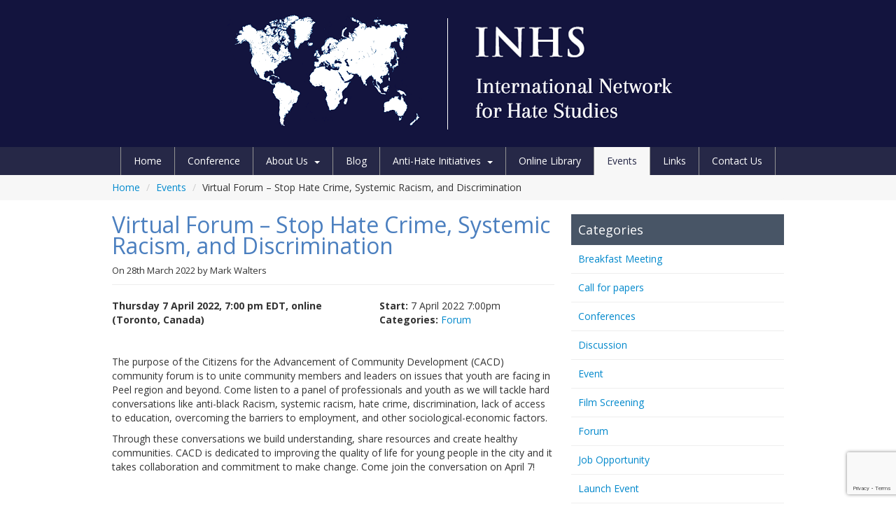

--- FILE ---
content_type: text/html; charset=UTF-8
request_url: https://internationalhatestudies.com/events/virtual-forum-stop-hate-crime-systemic-racism-and-discrimination/
body_size: 24455
content:
<!DOCTYPE html>
<!--[if IE 7]>
<html class="ie ie7" lang="en-GB">
<![endif]-->
<!--[if IE 8]>
<html class="ie ie8" lang="en-GB">
<![endif]-->
<!--[if !(IE 7) | !(IE 8)  ]><!-->
<html lang="en-GB">
<!--<![endif]-->
<head>
<meta charset="UTF-8" />
<meta name="viewport" content="width=device-width, initial-scale=1.0">
<title>Virtual Forum - Stop Hate Crime, Systemic Racism, and Discrimination - The International Network for Hate Studies</title>
<link rel="profile" href="https://gmpg.org/xfn/11" />
<link rel="pingback" href="https://internationalhatestudies.com/xmlrpc.php" />
<!--[if lt IE 9]>
<script src="https://internationalhatestudies.com/wp-content/themes/twentytwelve/js/html5.js" type="text/javascript"></script>
<![endif]-->
<style>
#wpadminbar #wp-admin-bar-wsm_free_top_button .ab-icon:before {
	content: "\f239";
	color: #FF9800;
	top: 3px;
}
</style><meta name='robots' content='index, follow, max-image-preview:large, max-snippet:-1, max-video-preview:-1' />

	<!-- This site is optimized with the Yoast SEO plugin v23.7 - https://yoast.com/wordpress/plugins/seo/ -->
	<link rel="canonical" href="https://internationalhatestudies.com/events/virtual-forum-stop-hate-crime-systemic-racism-and-discrimination/" />
	<meta property="og:locale" content="en_GB" />
	<meta property="og:type" content="article" />
	<meta property="og:title" content="Virtual Forum - Stop Hate Crime, Systemic Racism, and Discrimination - The International Network for Hate Studies" />
	<meta property="og:description" content="Thursday 7 April 2022, 7:00 pm EDT, online (Toronto, Canada) &nbsp; The purpose of the Citizens for the Advancement of Community Development (CACD) community forum is to unite community members and leaders on issues that youth are facing in Peel region and beyond. Come listen to a panel of professionals and youth as we will..." />
	<meta property="og:url" content="https://internationalhatestudies.com/events/virtual-forum-stop-hate-crime-systemic-racism-and-discrimination/" />
	<meta property="og:site_name" content="The International Network for Hate Studies" />
	<meta name="twitter:label1" content="Estimated reading time" />
	<meta name="twitter:data1" content="1 minute" />
	<script type="application/ld+json" class="yoast-schema-graph">{"@context":"https://schema.org","@graph":[{"@type":"WebPage","@id":"https://internationalhatestudies.com/events/virtual-forum-stop-hate-crime-systemic-racism-and-discrimination/","url":"https://internationalhatestudies.com/events/virtual-forum-stop-hate-crime-systemic-racism-and-discrimination/","name":"Virtual Forum - Stop Hate Crime, Systemic Racism, and Discrimination - The International Network for Hate Studies","isPartOf":{"@id":"https://internationalhatestudies.com/#website"},"datePublished":"2022-03-28T20:30:01+00:00","dateModified":"2022-03-28T20:30:01+00:00","breadcrumb":{"@id":"https://internationalhatestudies.com/events/virtual-forum-stop-hate-crime-systemic-racism-and-discrimination/#breadcrumb"},"inLanguage":"en-GB","potentialAction":[{"@type":"ReadAction","target":["https://internationalhatestudies.com/events/virtual-forum-stop-hate-crime-systemic-racism-and-discrimination/"]}]},{"@type":"BreadcrumbList","@id":"https://internationalhatestudies.com/events/virtual-forum-stop-hate-crime-systemic-racism-and-discrimination/#breadcrumb","itemListElement":[{"@type":"ListItem","position":1,"name":"Home","item":"https://internationalhatestudies.com/"},{"@type":"ListItem","position":2,"name":"Events","item":"https://internationalhatestudies.com/events/"},{"@type":"ListItem","position":3,"name":"Virtual Forum &#8211; Stop Hate Crime, Systemic Racism, and Discrimination"}]},{"@type":"WebSite","@id":"https://internationalhatestudies.com/#website","url":"https://internationalhatestudies.com/","name":"The International Network for Hate Studies","description":"","potentialAction":[{"@type":"SearchAction","target":{"@type":"EntryPoint","urlTemplate":"https://internationalhatestudies.com/?s={search_term_string}"},"query-input":{"@type":"PropertyValueSpecification","valueRequired":true,"valueName":"search_term_string"}}],"inLanguage":"en-GB"}]}</script>
	<!-- / Yoast SEO plugin. -->


<link rel='dns-prefetch' href='//code.jquery.com' />
<link rel='dns-prefetch' href='//fonts.googleapis.com' />
<link href='https://fonts.gstatic.com' crossorigin rel='preconnect' />
<link rel="alternate" type="application/rss+xml" title="The International Network for Hate Studies &raquo; Feed" href="https://internationalhatestudies.com/feed/" />
<link rel="alternate" type="application/rss+xml" title="The International Network for Hate Studies &raquo; Comments Feed" href="https://internationalhatestudies.com/comments/feed/" />
<link rel="alternate" type="application/rss+xml" title="The International Network for Hate Studies &raquo; Virtual Forum &#8211; Stop Hate Crime, Systemic Racism, and Discrimination Comments Feed" href="https://internationalhatestudies.com/events/virtual-forum-stop-hate-crime-systemic-racism-and-discrimination/feed/" />
<link rel="alternate" title="oEmbed (JSON)" type="application/json+oembed" href="https://internationalhatestudies.com/wp-json/oembed/1.0/embed?url=https%3A%2F%2Finternationalhatestudies.com%2Fevents%2Fvirtual-forum-stop-hate-crime-systemic-racism-and-discrimination%2F" />
<link rel="alternate" title="oEmbed (XML)" type="text/xml+oembed" href="https://internationalhatestudies.com/wp-json/oembed/1.0/embed?url=https%3A%2F%2Finternationalhatestudies.com%2Fevents%2Fvirtual-forum-stop-hate-crime-systemic-racism-and-discrimination%2F&#038;format=xml" />
<style id='wp-img-auto-sizes-contain-inline-css' type='text/css'>
img:is([sizes=auto i],[sizes^="auto," i]){contain-intrinsic-size:3000px 1500px}
/*# sourceURL=wp-img-auto-sizes-contain-inline-css */
</style>
<style id='wp-emoji-styles-inline-css' type='text/css'>

	img.wp-smiley, img.emoji {
		display: inline !important;
		border: none !important;
		box-shadow: none !important;
		height: 1em !important;
		width: 1em !important;
		margin: 0 0.07em !important;
		vertical-align: -0.1em !important;
		background: none !important;
		padding: 0 !important;
	}
/*# sourceURL=wp-emoji-styles-inline-css */
</style>
<style id='wp-block-library-inline-css' type='text/css'>
:root{--wp-block-synced-color:#7a00df;--wp-block-synced-color--rgb:122,0,223;--wp-bound-block-color:var(--wp-block-synced-color);--wp-editor-canvas-background:#ddd;--wp-admin-theme-color:#007cba;--wp-admin-theme-color--rgb:0,124,186;--wp-admin-theme-color-darker-10:#006ba1;--wp-admin-theme-color-darker-10--rgb:0,107,160.5;--wp-admin-theme-color-darker-20:#005a87;--wp-admin-theme-color-darker-20--rgb:0,90,135;--wp-admin-border-width-focus:2px}@media (min-resolution:192dpi){:root{--wp-admin-border-width-focus:1.5px}}.wp-element-button{cursor:pointer}:root .has-very-light-gray-background-color{background-color:#eee}:root .has-very-dark-gray-background-color{background-color:#313131}:root .has-very-light-gray-color{color:#eee}:root .has-very-dark-gray-color{color:#313131}:root .has-vivid-green-cyan-to-vivid-cyan-blue-gradient-background{background:linear-gradient(135deg,#00d084,#0693e3)}:root .has-purple-crush-gradient-background{background:linear-gradient(135deg,#34e2e4,#4721fb 50%,#ab1dfe)}:root .has-hazy-dawn-gradient-background{background:linear-gradient(135deg,#faaca8,#dad0ec)}:root .has-subdued-olive-gradient-background{background:linear-gradient(135deg,#fafae1,#67a671)}:root .has-atomic-cream-gradient-background{background:linear-gradient(135deg,#fdd79a,#004a59)}:root .has-nightshade-gradient-background{background:linear-gradient(135deg,#330968,#31cdcf)}:root .has-midnight-gradient-background{background:linear-gradient(135deg,#020381,#2874fc)}:root{--wp--preset--font-size--normal:16px;--wp--preset--font-size--huge:42px}.has-regular-font-size{font-size:1em}.has-larger-font-size{font-size:2.625em}.has-normal-font-size{font-size:var(--wp--preset--font-size--normal)}.has-huge-font-size{font-size:var(--wp--preset--font-size--huge)}.has-text-align-center{text-align:center}.has-text-align-left{text-align:left}.has-text-align-right{text-align:right}.has-fit-text{white-space:nowrap!important}#end-resizable-editor-section{display:none}.aligncenter{clear:both}.items-justified-left{justify-content:flex-start}.items-justified-center{justify-content:center}.items-justified-right{justify-content:flex-end}.items-justified-space-between{justify-content:space-between}.screen-reader-text{border:0;clip-path:inset(50%);height:1px;margin:-1px;overflow:hidden;padding:0;position:absolute;width:1px;word-wrap:normal!important}.screen-reader-text:focus{background-color:#ddd;clip-path:none;color:#444;display:block;font-size:1em;height:auto;left:5px;line-height:normal;padding:15px 23px 14px;text-decoration:none;top:5px;width:auto;z-index:100000}html :where(.has-border-color){border-style:solid}html :where([style*=border-top-color]){border-top-style:solid}html :where([style*=border-right-color]){border-right-style:solid}html :where([style*=border-bottom-color]){border-bottom-style:solid}html :where([style*=border-left-color]){border-left-style:solid}html :where([style*=border-width]){border-style:solid}html :where([style*=border-top-width]){border-top-style:solid}html :where([style*=border-right-width]){border-right-style:solid}html :where([style*=border-bottom-width]){border-bottom-style:solid}html :where([style*=border-left-width]){border-left-style:solid}html :where(img[class*=wp-image-]){height:auto;max-width:100%}:where(figure){margin:0 0 1em}html :where(.is-position-sticky){--wp-admin--admin-bar--position-offset:var(--wp-admin--admin-bar--height,0px)}@media screen and (max-width:600px){html :where(.is-position-sticky){--wp-admin--admin-bar--position-offset:0px}}

/*# sourceURL=wp-block-library-inline-css */
</style><style id='global-styles-inline-css' type='text/css'>
:root{--wp--preset--aspect-ratio--square: 1;--wp--preset--aspect-ratio--4-3: 4/3;--wp--preset--aspect-ratio--3-4: 3/4;--wp--preset--aspect-ratio--3-2: 3/2;--wp--preset--aspect-ratio--2-3: 2/3;--wp--preset--aspect-ratio--16-9: 16/9;--wp--preset--aspect-ratio--9-16: 9/16;--wp--preset--color--black: #000000;--wp--preset--color--cyan-bluish-gray: #abb8c3;--wp--preset--color--white: #fff;--wp--preset--color--pale-pink: #f78da7;--wp--preset--color--vivid-red: #cf2e2e;--wp--preset--color--luminous-vivid-orange: #ff6900;--wp--preset--color--luminous-vivid-amber: #fcb900;--wp--preset--color--light-green-cyan: #7bdcb5;--wp--preset--color--vivid-green-cyan: #00d084;--wp--preset--color--pale-cyan-blue: #8ed1fc;--wp--preset--color--vivid-cyan-blue: #0693e3;--wp--preset--color--vivid-purple: #9b51e0;--wp--preset--color--blue: #21759b;--wp--preset--color--dark-gray: #444;--wp--preset--color--medium-gray: #9f9f9f;--wp--preset--color--light-gray: #e6e6e6;--wp--preset--gradient--vivid-cyan-blue-to-vivid-purple: linear-gradient(135deg,rgb(6,147,227) 0%,rgb(155,81,224) 100%);--wp--preset--gradient--light-green-cyan-to-vivid-green-cyan: linear-gradient(135deg,rgb(122,220,180) 0%,rgb(0,208,130) 100%);--wp--preset--gradient--luminous-vivid-amber-to-luminous-vivid-orange: linear-gradient(135deg,rgb(252,185,0) 0%,rgb(255,105,0) 100%);--wp--preset--gradient--luminous-vivid-orange-to-vivid-red: linear-gradient(135deg,rgb(255,105,0) 0%,rgb(207,46,46) 100%);--wp--preset--gradient--very-light-gray-to-cyan-bluish-gray: linear-gradient(135deg,rgb(238,238,238) 0%,rgb(169,184,195) 100%);--wp--preset--gradient--cool-to-warm-spectrum: linear-gradient(135deg,rgb(74,234,220) 0%,rgb(151,120,209) 20%,rgb(207,42,186) 40%,rgb(238,44,130) 60%,rgb(251,105,98) 80%,rgb(254,248,76) 100%);--wp--preset--gradient--blush-light-purple: linear-gradient(135deg,rgb(255,206,236) 0%,rgb(152,150,240) 100%);--wp--preset--gradient--blush-bordeaux: linear-gradient(135deg,rgb(254,205,165) 0%,rgb(254,45,45) 50%,rgb(107,0,62) 100%);--wp--preset--gradient--luminous-dusk: linear-gradient(135deg,rgb(255,203,112) 0%,rgb(199,81,192) 50%,rgb(65,88,208) 100%);--wp--preset--gradient--pale-ocean: linear-gradient(135deg,rgb(255,245,203) 0%,rgb(182,227,212) 50%,rgb(51,167,181) 100%);--wp--preset--gradient--electric-grass: linear-gradient(135deg,rgb(202,248,128) 0%,rgb(113,206,126) 100%);--wp--preset--gradient--midnight: linear-gradient(135deg,rgb(2,3,129) 0%,rgb(40,116,252) 100%);--wp--preset--font-size--small: 13px;--wp--preset--font-size--medium: 20px;--wp--preset--font-size--large: 36px;--wp--preset--font-size--x-large: 42px;--wp--preset--spacing--20: 0.44rem;--wp--preset--spacing--30: 0.67rem;--wp--preset--spacing--40: 1rem;--wp--preset--spacing--50: 1.5rem;--wp--preset--spacing--60: 2.25rem;--wp--preset--spacing--70: 3.38rem;--wp--preset--spacing--80: 5.06rem;--wp--preset--shadow--natural: 6px 6px 9px rgba(0, 0, 0, 0.2);--wp--preset--shadow--deep: 12px 12px 50px rgba(0, 0, 0, 0.4);--wp--preset--shadow--sharp: 6px 6px 0px rgba(0, 0, 0, 0.2);--wp--preset--shadow--outlined: 6px 6px 0px -3px rgb(255, 255, 255), 6px 6px rgb(0, 0, 0);--wp--preset--shadow--crisp: 6px 6px 0px rgb(0, 0, 0);}:where(.is-layout-flex){gap: 0.5em;}:where(.is-layout-grid){gap: 0.5em;}body .is-layout-flex{display: flex;}.is-layout-flex{flex-wrap: wrap;align-items: center;}.is-layout-flex > :is(*, div){margin: 0;}body .is-layout-grid{display: grid;}.is-layout-grid > :is(*, div){margin: 0;}:where(.wp-block-columns.is-layout-flex){gap: 2em;}:where(.wp-block-columns.is-layout-grid){gap: 2em;}:where(.wp-block-post-template.is-layout-flex){gap: 1.25em;}:where(.wp-block-post-template.is-layout-grid){gap: 1.25em;}.has-black-color{color: var(--wp--preset--color--black) !important;}.has-cyan-bluish-gray-color{color: var(--wp--preset--color--cyan-bluish-gray) !important;}.has-white-color{color: var(--wp--preset--color--white) !important;}.has-pale-pink-color{color: var(--wp--preset--color--pale-pink) !important;}.has-vivid-red-color{color: var(--wp--preset--color--vivid-red) !important;}.has-luminous-vivid-orange-color{color: var(--wp--preset--color--luminous-vivid-orange) !important;}.has-luminous-vivid-amber-color{color: var(--wp--preset--color--luminous-vivid-amber) !important;}.has-light-green-cyan-color{color: var(--wp--preset--color--light-green-cyan) !important;}.has-vivid-green-cyan-color{color: var(--wp--preset--color--vivid-green-cyan) !important;}.has-pale-cyan-blue-color{color: var(--wp--preset--color--pale-cyan-blue) !important;}.has-vivid-cyan-blue-color{color: var(--wp--preset--color--vivid-cyan-blue) !important;}.has-vivid-purple-color{color: var(--wp--preset--color--vivid-purple) !important;}.has-black-background-color{background-color: var(--wp--preset--color--black) !important;}.has-cyan-bluish-gray-background-color{background-color: var(--wp--preset--color--cyan-bluish-gray) !important;}.has-white-background-color{background-color: var(--wp--preset--color--white) !important;}.has-pale-pink-background-color{background-color: var(--wp--preset--color--pale-pink) !important;}.has-vivid-red-background-color{background-color: var(--wp--preset--color--vivid-red) !important;}.has-luminous-vivid-orange-background-color{background-color: var(--wp--preset--color--luminous-vivid-orange) !important;}.has-luminous-vivid-amber-background-color{background-color: var(--wp--preset--color--luminous-vivid-amber) !important;}.has-light-green-cyan-background-color{background-color: var(--wp--preset--color--light-green-cyan) !important;}.has-vivid-green-cyan-background-color{background-color: var(--wp--preset--color--vivid-green-cyan) !important;}.has-pale-cyan-blue-background-color{background-color: var(--wp--preset--color--pale-cyan-blue) !important;}.has-vivid-cyan-blue-background-color{background-color: var(--wp--preset--color--vivid-cyan-blue) !important;}.has-vivid-purple-background-color{background-color: var(--wp--preset--color--vivid-purple) !important;}.has-black-border-color{border-color: var(--wp--preset--color--black) !important;}.has-cyan-bluish-gray-border-color{border-color: var(--wp--preset--color--cyan-bluish-gray) !important;}.has-white-border-color{border-color: var(--wp--preset--color--white) !important;}.has-pale-pink-border-color{border-color: var(--wp--preset--color--pale-pink) !important;}.has-vivid-red-border-color{border-color: var(--wp--preset--color--vivid-red) !important;}.has-luminous-vivid-orange-border-color{border-color: var(--wp--preset--color--luminous-vivid-orange) !important;}.has-luminous-vivid-amber-border-color{border-color: var(--wp--preset--color--luminous-vivid-amber) !important;}.has-light-green-cyan-border-color{border-color: var(--wp--preset--color--light-green-cyan) !important;}.has-vivid-green-cyan-border-color{border-color: var(--wp--preset--color--vivid-green-cyan) !important;}.has-pale-cyan-blue-border-color{border-color: var(--wp--preset--color--pale-cyan-blue) !important;}.has-vivid-cyan-blue-border-color{border-color: var(--wp--preset--color--vivid-cyan-blue) !important;}.has-vivid-purple-border-color{border-color: var(--wp--preset--color--vivid-purple) !important;}.has-vivid-cyan-blue-to-vivid-purple-gradient-background{background: var(--wp--preset--gradient--vivid-cyan-blue-to-vivid-purple) !important;}.has-light-green-cyan-to-vivid-green-cyan-gradient-background{background: var(--wp--preset--gradient--light-green-cyan-to-vivid-green-cyan) !important;}.has-luminous-vivid-amber-to-luminous-vivid-orange-gradient-background{background: var(--wp--preset--gradient--luminous-vivid-amber-to-luminous-vivid-orange) !important;}.has-luminous-vivid-orange-to-vivid-red-gradient-background{background: var(--wp--preset--gradient--luminous-vivid-orange-to-vivid-red) !important;}.has-very-light-gray-to-cyan-bluish-gray-gradient-background{background: var(--wp--preset--gradient--very-light-gray-to-cyan-bluish-gray) !important;}.has-cool-to-warm-spectrum-gradient-background{background: var(--wp--preset--gradient--cool-to-warm-spectrum) !important;}.has-blush-light-purple-gradient-background{background: var(--wp--preset--gradient--blush-light-purple) !important;}.has-blush-bordeaux-gradient-background{background: var(--wp--preset--gradient--blush-bordeaux) !important;}.has-luminous-dusk-gradient-background{background: var(--wp--preset--gradient--luminous-dusk) !important;}.has-pale-ocean-gradient-background{background: var(--wp--preset--gradient--pale-ocean) !important;}.has-electric-grass-gradient-background{background: var(--wp--preset--gradient--electric-grass) !important;}.has-midnight-gradient-background{background: var(--wp--preset--gradient--midnight) !important;}.has-small-font-size{font-size: var(--wp--preset--font-size--small) !important;}.has-medium-font-size{font-size: var(--wp--preset--font-size--medium) !important;}.has-large-font-size{font-size: var(--wp--preset--font-size--large) !important;}.has-x-large-font-size{font-size: var(--wp--preset--font-size--x-large) !important;}
/*# sourceURL=global-styles-inline-css */
</style>

<style id='classic-theme-styles-inline-css' type='text/css'>
/*! This file is auto-generated */
.wp-block-button__link{color:#fff;background-color:#32373c;border-radius:9999px;box-shadow:none;text-decoration:none;padding:calc(.667em + 2px) calc(1.333em + 2px);font-size:1.125em}.wp-block-file__button{background:#32373c;color:#fff;text-decoration:none}
/*# sourceURL=/wp-includes/css/classic-themes.min.css */
</style>
<link rel='stylesheet' id='bogo-css' href='https://internationalhatestudies.com/wp-content/plugins/bogo/includes/css/style.css?ver=3.6.1' type='text/css' media='all' />
<link rel='stylesheet' id='contact-form-7-css' href='https://internationalhatestudies.com/wp-content/plugins/contact-form-7/includes/css/styles.css?ver=5.7.6' type='text/css' media='all' />
<link rel='stylesheet' id='post_hit_counter-frontend-css' href='https://internationalhatestudies.com/wp-content/plugins/post-hit-counter/assets/css/frontend.css?ver=1.3.2' type='text/css' media='all' />
<link rel='stylesheet' id='wsm-style-css' href='https://internationalhatestudies.com/wp-content/plugins/wp-stats-manager/css/style.css?ver=1.2' type='text/css' media='all' />
<link rel='stylesheet' id='wp-pagenavi-css' href='https://internationalhatestudies.com/wp-content/plugins/wp-pagenavi/pagenavi-css.css?ver=2.70' type='text/css' media='all' />
<link rel='stylesheet' id='post_hit_counter-widget-css' href='https://internationalhatestudies.com/wp-content/plugins/post-hit-counter/assets/css/widget.css?ver=1.3.2' type='text/css' media='all' />
<link rel='stylesheet' id='theme-fonts-css' href='//fonts.googleapis.com/css?family=Open+Sans%3A400italic%2C700italic%2C400%2C700&#038;ver=6.9' type='text/css' media='all' />
<link rel='stylesheet' id='bootstrap-css' href='https://internationalhatestudies.com/wp-content/uploads/wp-less-cache/bootstrap.css?ver=1561125567' type='text/css' media='all' />
<link rel='stylesheet' id='bootstrap-responsive-css' href='https://internationalhatestudies.com/wp-content/uploads/wp-less-cache/bootstrap-responsive.css?ver=1561125567' type='text/css' media='all' />
<link rel='stylesheet' id='inhs-style-css' href='https://internationalhatestudies.com/wp-content/themes/inhs-bootstrap/style.css?ver=6.9' type='text/css' media='all' />
<script type="text/javascript" src="https://code.jquery.com/jquery.js?ver=1.9.1" id="jquery-js"></script>
<link rel="https://api.w.org/" href="https://internationalhatestudies.com/wp-json/" /><link rel="EditURI" type="application/rsd+xml" title="RSD" href="https://internationalhatestudies.com/xmlrpc.php?rsd" />
<meta name="generator" content="WordPress 6.9" />
<link rel='shortlink' href='https://internationalhatestudies.com/?p=7785' />
	   
    <!-- Wordpress Stats Manager -->
    <script type="text/javascript">
          var _wsm = _wsm || [];
           _wsm.push(['trackPageView']);
           _wsm.push(['enableLinkTracking']);
           _wsm.push(['enableHeartBeatTimer']);
          (function() {
            var u="https://internationalhatestudies.com/wp-content/plugins/wp-stats-manager/";
            _wsm.push(['setUrlReferrer', ""]);
            _wsm.push(['setTrackerUrl',"https://internationalhatestudies.com/?wmcAction=wmcTrack"]);
            _wsm.push(['setSiteId', "1"]);
            _wsm.push(['setPageId', "7785"]);
            _wsm.push(['setWpUserId', "0"]);           
            var d=document, g=d.createElement('script'), s=d.getElementsByTagName('script')[0];
            g.type='text/javascript'; g.async=true; g.defer=true; g.src=u+'js/wsm_new.js'; s.parentNode.insertBefore(g,s);
          })();
    </script>
    <!-- End Wordpress Stats Manager Code -->
      		<style type="text/css">
			#navigation { background:#262847; }
			#navigation ul li a { 
				border-right-color:#939393;
				border-bottom-color:#939393;
				color:#ffffff;
			}
			#navigation ul li:first-child a { border-left-color:#939393; }
			#navigation .caret {
				border-bottom-color:#ffffff;
				border-top-color:#ffffff;
			}
			#navigation ul li ul li a { border-bottom-color:#939393 !important; }
		</style>
    	<style type="text/css" id="twentytwelve-header-css">
		.site-title,
	.site-description {
		position: absolute;
		clip: rect(1px 1px 1px 1px); /* IE7 */
		clip: rect(1px, 1px, 1px, 1px);
	}
			</style>
	<link rel="icon" href="https://internationalhatestudies.com/wp-content/uploads/2015/12/cropped-inhs-logo-square-Copy-32x32.png" sizes="32x32" />
<link rel="icon" href="https://internationalhatestudies.com/wp-content/uploads/2015/12/cropped-inhs-logo-square-Copy-192x192.png" sizes="192x192" />
<link rel="apple-touch-icon" href="https://internationalhatestudies.com/wp-content/uploads/2015/12/cropped-inhs-logo-square-Copy-180x180.png" />
<meta name="msapplication-TileImage" content="https://internationalhatestudies.com/wp-content/uploads/2015/12/cropped-inhs-logo-square-Copy-270x270.png" />
</head>
<body class="wp-singular event-template-default single single-event postid-7785 wp-embed-responsive wp-theme-twentytwelve wp-child-theme-inhs-bootstrap en-GB custom-background-white custom-font-enabled">

	<div id="fb-root"></div>
	<script>(function(d, s, id) {
      var js, fjs = d.getElementsByTagName(s)[0];
      if (d.getElementById(id)) return;
      js = d.createElement(s); js.id = id;
      js.src = "//connect.facebook.net/en_GB/all.js#xfbml=1";
      fjs.parentNode.insertBefore(js, fjs);
    }(document, 'script', 'facebook-jssdk'));</script>

	<header id="header">
    	<section id="masthead">
        	<div class="container">
                <div class="logo-wrapper">
                    <a href="https://internationalhatestudies.com/" class="logo">
                                                    <img src="https://internationalhatestudies.com/wp-content/uploads/2015/11/cropped-inhs-logo-design-50p1.png" class="header-image" width="732" height="194" alt="" />
                                            </a>
                </div>
            </div>
        </section>
        <section id="navigation">
        	<div class="container">
            	<a class="btn btn-navbar" data-toggle="collapse" data-target=".nav-collapse">
                    <span class="icon-bar"></span>
                    <span class="icon-bar"></span>
                    <span class="icon-bar"></span>
                </a>
                <div class="nav-collapse collapse"><ul id="menu-header-navigation" class="menu"><li id="menu-item-8" class="menu-item menu-item-type-post_type menu-item-object-page menu-item-home menu-item-8"><a href="https://internationalhatestudies.com/">Home</a></li>
<li id="menu-item-6360" class="menu-item menu-item-type-post_type menu-item-object-page menu-item-6360"><a href="https://internationalhatestudies.com/conference2024/">Conference</a></li>
<li id="menu-item-10" class="menu-item menu-item-type-post_type menu-item-object-page menu-item-has-children down menu-item-10"><a href="https://internationalhatestudies.com/about-us/">About Us</a>
<ul class="sub-menu">
	<li id="menu-item-52" class="menu-item menu-item-type-post_type menu-item-object-page menu-item-52"><a href="https://internationalhatestudies.com/about-us/history-of-the-network/">History of the Network</a></li>
	<li id="menu-item-50" class="menu-item menu-item-type-post_type menu-item-object-page menu-item-50"><a href="https://internationalhatestudies.com/about-us/aims-and-objectives-of-the-network/">Aims and Objectives</a></li>
	<li id="menu-item-102" class="menu-item menu-item-type-post_type menu-item-object-page menu-item-102"><a href="https://internationalhatestudies.com/about-us/network-co-ordinators/">Network Directors</a></li>
	<li id="menu-item-754" class="menu-item menu-item-type-post_type menu-item-object-page menu-item-754"><a href="https://internationalhatestudies.com/about-us/network-research-assistants/">Network Research Assistants</a></li>
	<li id="menu-item-51" class="menu-item menu-item-type-post_type menu-item-object-page menu-item-51"><a href="https://internationalhatestudies.com/about-us/advisory-board-members/">Advisory Board Members</a></li>
	<li id="menu-item-5931" class="menu-item menu-item-type-post_type menu-item-object-page menu-item-has-children down menu-item-5931"><a href="https://internationalhatestudies.com/about-us/inhs-newsletters-2/">INHS Newsletters</a>
	<ul class="sub-menu">
		<li id="menu-item-4876" class="menu-item menu-item-type-post_type menu-item-object-page menu-item-4876"><a href="https://internationalhatestudies.com/promising-practices/videos/">Videos</a></li>
	</ul>
</li>
</ul>
</li>
<li id="menu-item-14" class="menu-item menu-item-type-post_type menu-item-object-page current_page_parent menu-item-14"><a href="https://internationalhatestudies.com/blog/">Blog</a></li>
<li id="menu-item-146" class="menu-item menu-item-type-post_type menu-item-object-page menu-item-has-children down menu-item-146"><a href="https://internationalhatestudies.com/promising-practices/">Anti-Hate Initiatives</a>
<ul class="sub-menu">
	<li id="menu-item-5927" class="menu-item menu-item-type-post_type menu-item-object-page menu-item-5927"><a href="https://internationalhatestudies.com/promising-practices/prevention-2/">Prevention</a></li>
	<li id="menu-item-169" class="menu-item menu-item-type-post_type menu-item-object-page menu-item-169"><a href="https://internationalhatestudies.com/promising-practices/reporting/">Reporting</a></li>
	<li id="menu-item-168" class="menu-item menu-item-type-post_type menu-item-object-page menu-item-168"><a href="https://internationalhatestudies.com/promising-practices/responses/">Responses</a></li>
	<li id="menu-item-167" class="menu-item menu-item-type-post_type menu-item-object-page menu-item-167"><a href="https://internationalhatestudies.com/promising-practices/supporting-victims/">Supporting Victims</a></li>
	<li id="menu-item-3463" class="menu-item menu-item-type-post_type menu-item-object-page menu-item-3463"><a target="_blank" href="https://internationalhatestudies.com/cyber-hate-initiatives-3/">Cyber hate initiatives</a></li>
</ul>
</li>
<li id="menu-item-103" class="menu-item menu-item-type-custom menu-item-object-custom menu-item-103"><a href="https://internationalhatestudies.com/publications/">Online Library</a></li>
<li id="menu-item-104" class="menu-item menu-item-type-custom menu-item-object-custom menu-item-104 active"><a href="https://internationalhatestudies.com/events/">Events</a></li>
<li id="menu-item-24" class="menu-item menu-item-type-post_type menu-item-object-page menu-item-24"><a href="https://internationalhatestudies.com/links/">Links</a></li>
<li id="menu-item-12" class="menu-item menu-item-type-post_type menu-item-object-page menu-item-12"><a href="https://internationalhatestudies.com/contact-us/">Contact Us</a></li>
</ul></div>                <div class="clearfix"></div>
            </div>
        </section>
    </header>
    
            <section id="breadcrumbs">
            <div class="container">
                <ul class="breadcrumb"><li><a href="https://internationalhatestudies.com/">Home</a></li> <li><span class="divider">/</span></li> <li><a href="https://internationalhatestudies.com/events/">Events</a></li> <li><span class="divider">/</span></li> <li class="breadcrumb_last" aria-current="page">Virtual Forum &#8211; Stop Hate Crime, Systemic Racism, and Discrimination</li></ul>            </div>
        </section>
        
	<section id="content">
        <div class="container">        
        	<div class="row-fluid">

	<div class="span8 left-content">

		
			<h1>Virtual Forum &#8211; Stop Hate Crime, Systemic Racism, and Discrimination</h1>
            <section class="post-meta">
            	On <a href="https://internationalhatestudies.com/events/virtual-forum-stop-hate-crime-systemic-racism-and-discrimination/" title="8:30 pm" rel="bookmark"><time class="entry-date" datetime="2022-03-28T20:30:01+00:00">28th March 2022</time></a><span class="by-author"> by <span class="author vcard"><a class="url fn n" href="https://internationalhatestudies.com/author/markwalters/" title="View all posts by Mark Walters" rel="author">Mark Walters</a></span></span>            </section>
            
            
<div class="entry-meta event-details">

	<!-- Is event recurring or a single event -->
	
	<ul class="eo-event-meta">

						<!-- Single event -->
				<li><strong>Start:</strong> 7 April 2022 7:00pm </li>
				
		

					<li><strong>Categories:</strong> <a href="https://internationalhatestudies.com/events/category/forum/" rel="tag">Forum</a></li>
		
	
		
		
	</ul>

	
	<div class="clearfix"></div>

</div>	
			<p><strong>Thursday 7 April 2022, 7:00 pm EDT, online (Toronto, Canada)</strong></p>
<p>&nbsp;</p>
<p>The purpose of the Citizens for the Advancement of Community Development (CACD) community forum is to unite community members and leaders on issues that youth are facing in Peel region and beyond. Come listen to a panel of professionals and youth as we will tackle hard conversations like anti-black Racism, systemic racism, hate crime, discrimination, lack of access to education, overcoming the barriers to employment, and other sociological-economic factors.</p>
<p>Through these conversations we build understanding, share resources and create healthy communities. CACD is dedicated to improving the quality of life for young people in the city and it takes collaboration and commitment to make change. Come join the conversation on April 7!</p>
<p>&nbsp;</p>
<p>Find out more information and book your free place here: <a href="https://www.eventbrite.co.uk/e/cacd-forum-stop-hate-crime-systemic-racism-and-discrimination-registration-301980851857" target="_blank" rel="noopener">https://www.eventbrite.co.uk/e/cacd-forum-stop-hate-crime-systemic-racism-and-discrimination-registration-301980851857</a></p>

			<div id="comments" class="comments-area">

	
		<div id="respond" class="comment-respond">
		<h3 id="reply-title" class="comment-reply-title">Leave a comment <small><a rel="nofollow" id="cancel-comment-reply-link" href="/events/virtual-forum-stop-hate-crime-systemic-racism-and-discrimination/#respond" style="display:none;">Cancel reply</a></small></h3><form action="https://internationalhatestudies.com/wp-comments-post.php" method="post" id="commentform" class="comment-form">
		<div class="control-group">
			<label class="control-label" for="comment">Comment</label>
			<div class="controls">
				<textarea id="comment" name="comment" class="input-block-level" cols="45" rows="8" aria-required="true"></textarea>
			</div>
		</div>
		<div class="control-group">
			<label class="control-label" for="author">Name
			<span class="required">*</span></label>
			<div class="controls">
				<input type="text" id="author" name="author" value="" class="input-block-level" tabindex="1" aria-required='true' />
			</div>
		</div>

		<div class="control-group">
			<label class="control-label" for="email">Email
			<span class="required">*</span></label>
			<div class="controls">
				<input type="text" id="email" name="email" value="" class="input-block-level" tabindex="2" aria-required='true' />
			</div>
		</div>

		<div class="control-group">
			<label class="control-label" for="url">Website</label>
			<div class="controls">
				<input type="text" id="url" name="url" value="" class="input-block-level" tabindex="3" aria-required='true' />
			</div>
		</div>
<p class="form-submit"><input name="submit" type="submit" id="submit" class="submit" value="Post Comment" /> <input type='hidden' name='comment_post_ID' value='7785' id='comment_post_ID' />
<input type='hidden' name='comment_parent' id='comment_parent' value='0' />
</p><p style="display: none;"><input type="hidden" id="akismet_comment_nonce" name="akismet_comment_nonce" value="b8f7d6962a" /></p><p style="display: none !important;" class="akismet-fields-container" data-prefix="ak_"><label>&#916;<textarea name="ak_hp_textarea" cols="45" rows="8" maxlength="100"></textarea></label><input type="hidden" id="ak_js_1" name="ak_js" value="236"/><script>document.getElementById( "ak_js_1" ).setAttribute( "value", ( new Date() ).getTime() );</script></p></form>	</div><!-- #respond -->
	
</div>			

		
	</div>

<div class="span4 right-content">
			<div id="eo-event-categories-2" class="widget eo__event_categories"><h3 class="widget-title">Categories</h3>		<ul>
	<li class="cat-item cat-item-107"><a href="https://internationalhatestudies.com/events/category/breakfast-meeting/">Breakfast Meeting</a>
</li>
	<li class="cat-item cat-item-364"><a href="https://internationalhatestudies.com/events/category/call-for-papers/">Call for papers</a>
</li>
	<li class="cat-item cat-item-6"><a href="https://internationalhatestudies.com/events/category/conferences/">Conferences</a>
</li>
	<li class="cat-item cat-item-99"><a href="https://internationalhatestudies.com/events/category/discussion/">Discussion</a>
</li>
	<li class="cat-item cat-item-252"><a href="https://internationalhatestudies.com/events/category/event/">Event</a>
</li>
	<li class="cat-item cat-item-155"><a href="https://internationalhatestudies.com/events/category/film-screening/">Film Screening</a>
</li>
	<li class="cat-item cat-item-100"><a href="https://internationalhatestudies.com/events/category/forum/">Forum</a>
</li>
	<li class="cat-item cat-item-696"><a href="https://internationalhatestudies.com/events/category/job-opportunity/">Job Opportunity</a>
</li>
	<li class="cat-item cat-item-226"><a href="https://internationalhatestudies.com/events/category/launch-event/">Launch Event</a>
</li>
	<li class="cat-item cat-item-160"><a href="https://internationalhatestudies.com/events/category/lecture/">Lecture</a>
</li>
	<li class="cat-item cat-item-86"><a href="https://internationalhatestudies.com/events/category/seminar/">Seminar</a>
</li>
	<li class="cat-item cat-item-722"><a href="https://internationalhatestudies.com/events/category/spotlight-series/">Spotlight Series</a>
</li>
	<li class="cat-item cat-item-214"><a href="https://internationalhatestudies.com/events/category/symposium/">Symposium</a>
</li>
	<li class="cat-item cat-item-141"><a href="https://internationalhatestudies.com/events/category/training-course/">Training course</a>
</li>
	<li class="cat-item cat-item-228"><a href="https://internationalhatestudies.com/events/category/vigil/">Vigil</a>
</li>
	<li class="cat-item cat-item-142"><a href="https://internationalhatestudies.com/events/category/workshop/">Workshop</a>
</li>
		</ul>
</div><div id="eo-event-venues-2" class="widget eo__event_venues"><h3 class="widget-title">Venues</h3>		<ul>
	<li class="cat-item cat-item-245"><a href="https://internationalhatestudies.com/events/venue/we-are-336/">&quot;We are 336&quot;</a>
</li>
	<li class="cat-item cat-item-387"><a href="https://internationalhatestudies.com/events/venue/4-steps-enterprise-and-learning-centre/">4 Steps Enterprise and Learning Centre</a>
</li>
	<li class="cat-item cat-item-567"><a href="https://internationalhatestudies.com/events/venue/5547-germantown-ave/">5547 Germantown Ave</a>
</li>
	<li class="cat-item cat-item-419"><a href="https://internationalhatestudies.com/events/venue/abbeywood-community-school/">Abbeywood Community School</a>
</li>
	<li class="cat-item cat-item-276"><a href="https://internationalhatestudies.com/events/venue/abney-public-hall/">Abney Public Hall</a>
</li>
	<li class="cat-item cat-item-315"><a href="https://internationalhatestudies.com/events/venue/adams-sully-center/">ADAMS Sully Center</a>
</li>
	<li class="cat-item cat-item-415"><a href="https://internationalhatestudies.com/events/venue/al-manaar-mosque/">Al Manaar Mosque</a>
</li>
	<li class="cat-item cat-item-561"><a href="https://internationalhatestudies.com/events/venue/al-manaar-the-muslim-cultural-heritage-centre/">Al-Manaar &#8211; The Muslim Cultural Heritage Centre</a>
</li>
	<li class="cat-item cat-item-528"><a href="https://internationalhatestudies.com/events/venue/alan-turing-institute/">Alan Turing Institute</a>
</li>
	<li class="cat-item cat-item-525"><a href="https://internationalhatestudies.com/events/venue/albert-hall/">Albert Hall</a>
</li>
	<li class="cat-item cat-item-368"><a href="https://internationalhatestudies.com/events/venue/all-souls/">All Souls</a>
</li>
	<li class="cat-item cat-item-381"><a href="https://internationalhatestudies.com/events/venue/alliance-francaise-toronto-downtown-campus/">Alliance Francaise Toronto &#8211; Downtown campus</a>
</li>
	<li class="cat-item cat-item-588"><a href="https://internationalhatestudies.com/events/venue/alloa-town-hall/">Alloa Town Hall</a>
</li>
	<li class="cat-item cat-item-488"><a href="https://internationalhatestudies.com/events/venue/amnesty-international/">Amnesty International</a>
</li>
	<li class="cat-item cat-item-425"><a href="https://internationalhatestudies.com/events/venue/ann-arbor-friends-meeting-house/">Ann Arbor Friends Meeting House</a>
</li>
	<li class="cat-item cat-item-418"><a href="https://internationalhatestudies.com/events/venue/aqua-bar-grill/">Aqua Bar &amp; Grill</a>
</li>
	<li class="cat-item cat-item-495"><a href="https://internationalhatestudies.com/events/venue/ashburton-hall-hampshire-county-council/">Ashburton Hall, Hampshire County Council</a>
</li>
	<li class="cat-item cat-item-288"><a href="https://internationalhatestudies.com/events/venue/ashkenaz/">Ashkenaz</a>
</li>
	<li class="cat-item cat-item-601"><a href="https://internationalhatestudies.com/events/venue/asian-american-asian-research-institute-cuny/">Asian American / Asian Research Institute &#8211; CUNY</a>
</li>
	<li class="cat-item cat-item-318"><a href="https://internationalhatestudies.com/events/venue/asian-american-federation/">Asian American Federation</a>
</li>
	<li class="cat-item cat-item-518"><a href="https://internationalhatestudies.com/events/venue/austrian-cultural-forum-washington/">Austrian Cultural Forum Washington</a>
</li>
	<li class="cat-item cat-item-545"><a href="https://internationalhatestudies.com/events/venue/azuka/">Azuka</a>
</li>
	<li class="cat-item cat-item-557"><a href="https://internationalhatestudies.com/events/venue/barnsley-town-hall/">Barnsley Town Hall</a>
</li>
	<li class="cat-item cat-item-307"><a href="https://internationalhatestudies.com/events/venue/basildon-centre/">Basildon Centre</a>
</li>
	<li class="cat-item cat-item-480"><a href="https://internationalhatestudies.com/events/venue/battery-gardens-restaurant/">Battery Gardens Restaurant</a>
</li>
	<li class="cat-item cat-item-335"><a href="https://internationalhatestudies.com/events/venue/bay-cafe-palo-alto-golf-course/">Bay Cafe, Palo Alto Golf Course</a>
</li>
	<li class="cat-item cat-item-564"><a href="https://internationalhatestudies.com/events/venue/belfast-city-hall/">Belfast City Hall</a>
</li>
	<li class="cat-item cat-item-340"><a href="https://internationalhatestudies.com/events/venue/birkbeck-main-building/">Birkbeck Main Building</a>
</li>
	<li class="cat-item cat-item-444"><a href="https://internationalhatestudies.com/events/venue/birmingham-city-university/">Birmingham City University</a>
</li>
	<li class="cat-item cat-item-12"><a href="https://internationalhatestudies.com/events/venue/birmingham-new-street/">Birmingham New Street</a>
</li>
	<li class="cat-item cat-item-526"><a href="https://internationalhatestudies.com/events/venue/birmingham-university/">Birmingham University</a>
</li>
	<li class="cat-item cat-item-563"><a href="https://internationalhatestudies.com/events/venue/blackburn-cathedral/">Blackburn Cathedral</a>
</li>
	<li class="cat-item cat-item-354"><a href="https://internationalhatestudies.com/events/venue/bmecp/">BMECP</a>
</li>
	<li class="cat-item cat-item-570"><a href="https://internationalhatestudies.com/events/venue/bondi-pavilion-theatre/">Bondi Pavilion Theatre</a>
</li>
	<li class="cat-item cat-item-429"><a href="https://internationalhatestudies.com/events/venue/bournemouth-university-talbot-campus/">Bournemouth University, Talbot Campus</a>
</li>
	<li class="cat-item cat-item-389"><a href="https://internationalhatestudies.com/events/venue/brent-civic-centre/">Brent Civic Centre</a>
</li>
	<li class="cat-item cat-item-543"><a href="https://internationalhatestudies.com/events/venue/bridlington-spa/">Bridlington Spa</a>
</li>
	<li class="cat-item cat-item-420"><a href="https://internationalhatestudies.com/events/venue/brighton-and-hove-city-council-council-chamber/">Brighton and Hove City Council, Council Chamber</a>
</li>
	<li class="cat-item cat-item-395"><a href="https://internationalhatestudies.com/events/venue/bristol-city-hall/">Bristol City Hall</a>
</li>
	<li class="cat-item cat-item-131"><a href="https://internationalhatestudies.com/events/venue/broadway-house/">Broadway House</a>
</li>
	<li class="cat-item cat-item-473"><a href="https://internationalhatestudies.com/events/venue/bulwell-riverside-centre/">Bulwell Riverside Centre</a>
</li>
	<li class="cat-item cat-item-577"><a href="https://internationalhatestudies.com/events/venue/cair-minnesota/">CAIR Minnesota</a>
</li>
	<li class="cat-item cat-item-452"><a href="https://internationalhatestudies.com/events/venue/cair-mn-office/">CAIR-MN Office</a>
</li>
	<li class="cat-item cat-item-410"><a href="https://internationalhatestudies.com/events/venue/calusa-nature-center-planetarium/">Calusa Nature Center &amp; Planetarium</a>
</li>
	<li class="cat-item cat-item-605"><a href="https://internationalhatestudies.com/events/venue/can-mezzanine/">Can Mezzanine</a>
</li>
	<li class="cat-item cat-item-366"><a href="https://internationalhatestudies.com/events/venue/cardiff-university/">Cardiff University</a>
</li>
	<li class="cat-item cat-item-373"><a href="https://internationalhatestudies.com/events/venue/carroll-gardens-association/">Carroll Gardens Association</a>
</li>
	<li class="cat-item cat-item-87"><a href="https://internationalhatestudies.com/events/venue/cartrefi-cymru/">Cartrefi Cymru</a>
</li>
	<li class="cat-item cat-item-581"><a href="https://internationalhatestudies.com/events/venue/caw/">CAW</a>
</li>
	<li class="cat-item cat-item-215"><a href="https://internationalhatestudies.com/events/venue/central-london/">Central London</a>
</li>
	<li class="cat-item cat-item-617"><a href="https://internationalhatestudies.com/events/venue/central-parade-new-addington/">Central Parade New Addington</a>
</li>
	<li class="cat-item cat-item-455"><a href="https://internationalhatestudies.com/events/venue/central-queens-ym-ywha/">Central Queens YM &amp; YWHA</a>
</li>
	<li class="cat-item cat-item-246"><a href="https://internationalhatestudies.com/events/venue/centre-espaces/">Centre Espaces</a>
</li>
	<li class="cat-item cat-item-598"><a href="https://internationalhatestudies.com/events/venue/centre-for-contemporary-arts-cca/">Centre for Contemporary Arts (CCA)</a>
</li>
	<li class="cat-item cat-item-289"><a href="https://internationalhatestudies.com/events/venue/charles-f-kennedy-park/">Charles F Kennedy Park</a>
</li>
	<li class="cat-item cat-item-625"><a href="https://internationalhatestudies.com/events/venue/charlie-ratchford-centre/">Charlie Ratchford Centre</a>
</li>
	<li class="cat-item cat-item-334"><a href="https://internationalhatestudies.com/events/venue/chesapeake-arts-center/">Chesapeake Arts Center</a>
</li>
	<li class="cat-item cat-item-363"><a href="https://internationalhatestudies.com/events/venue/christ-church-vineyard-town/">Christ Church Vineyard Town</a>
</li>
	<li class="cat-item cat-item-405"><a href="https://internationalhatestudies.com/events/venue/church-of-christ-the-cornerstone/">Church of Christ the Cornerstone</a>
</li>
	<li class="cat-item cat-item-371"><a href="https://internationalhatestudies.com/events/venue/church-of-the-living-hope/">Church of the Living Hope</a>
</li>
	<li class="cat-item cat-item-440"><a href="https://internationalhatestudies.com/events/venue/cic-boston/">CIC Boston</a>
</li>
	<li class="cat-item cat-item-417"><a href="https://internationalhatestudies.com/events/venue/ciee-london-global-institute/">CIEE London Global Institute</a>
</li>
	<li class="cat-item cat-item-279"><a href="https://internationalhatestudies.com/events/venue/cipr/">CIPR</a>
</li>
	<li class="cat-item cat-item-643"><a href="https://internationalhatestudies.com/events/venue/citizens-advice-bureau/">Citizens Advice Bureau</a>
</li>
	<li class="cat-item cat-item-638"><a href="https://internationalhatestudies.com/events/venue/city-hall/">City Hall</a>
</li>
	<li class="cat-item cat-item-466"><a href="https://internationalhatestudies.com/events/venue/civic-centre/">Civic Centre</a>
</li>
	<li class="cat-item cat-item-353"><a href="https://internationalhatestudies.com/events/venue/civic-hall/">Civic Hall</a>
</li>
	<li class="cat-item cat-item-559"><a href="https://internationalhatestudies.com/events/venue/civic-suite/">Civic Suite</a>
</li>
	<li class="cat-item cat-item-404"><a href="https://internationalhatestudies.com/events/venue/clifton-south-tram-park-and-ride/">Clifton South Tram Park And Ride</a>
</li>
	<li class="cat-item cat-item-352"><a href="https://internationalhatestudies.com/events/venue/cloisters-chambers/">Cloisters Chambers</a>
</li>
	<li class="cat-item cat-item-500"><a href="https://internationalhatestudies.com/events/venue/co4-the-lgbt-center-on-4th/">Co4 &#8211; The LGBT Center on 4th</a>
</li>
	<li class="cat-item cat-item-333"><a href="https://internationalhatestudies.com/events/venue/columbia-art-center/">Columbia Art Center</a>
</li>
	<li class="cat-item cat-item-603"><a href="https://internationalhatestudies.com/events/venue/columbus-public-health-auditorium/">Columbus Public Health Auditorium</a>
</li>
	<li class="cat-item cat-item-408"><a href="https://internationalhatestudies.com/events/venue/commonwealth-community-recreation-centre/">Commonwealth Community Recreation Centre</a>
</li>
	<li class="cat-item cat-item-457"><a href="https://internationalhatestudies.com/events/venue/community-choice-credit-union-convention-center/">Community Choice Credit Union Convention Center</a>
</li>
	<li class="cat-item cat-item-392"><a href="https://internationalhatestudies.com/events/venue/community-safety-glasgow/">Community Safety Glasgow</a>
</li>
	<li class="cat-item cat-item-485"><a href="https://internationalhatestudies.com/events/venue/concordia-university/">Concordia University</a>
</li>
	<li class="cat-item cat-item-329"><a href="https://internationalhatestudies.com/events/venue/conforti-institute/">Conforti Institute</a>
</li>
	<li class="cat-item cat-item-339"><a href="https://internationalhatestudies.com/events/venue/conway-hall/">Conway Hall</a>
</li>
	<li class="cat-item cat-item-393"><a href="https://internationalhatestudies.com/events/venue/council-house/">Council House</a>
</li>
	<li class="cat-item cat-item-635"><a href="https://internationalhatestudies.com/events/venue/cowdray-house-lse/">Cowdray House, LSE</a>
</li>
	<li class="cat-item cat-item-630"><a href="https://internationalhatestudies.com/events/venue/crowndale-centre/">Crowndale Centre</a>
</li>
	<li class="cat-item cat-item-620"><a href="https://internationalhatestudies.com/events/venue/croydon-bme-forum/">Croydon BME Forum</a>
</li>
	<li class="cat-item cat-item-618"><a href="https://internationalhatestudies.com/events/venue/croydon-mencap/">Croydon Mencap</a>
</li>
	<li class="cat-item cat-item-443"><a href="https://internationalhatestudies.com/events/venue/cuyahoga-county-community-college-eastern-campus/">Cuyahoga County Community College &#8211; Eastern Campus</a>
</li>
	<li class="cat-item cat-item-362"><a href="https://internationalhatestudies.com/events/venue/dallas-holocaust-museum/">Dallas Holocaust Museum</a>
</li>
	<li class="cat-item cat-item-274"><a href="https://internationalhatestudies.com/events/venue/darlington-community-fire-station/">Darlington Community Fire Station</a>
</li>
	<li class="cat-item cat-item-565"><a href="https://internationalhatestudies.com/events/venue/darwen-aldridge-community-academy-daca/">Darwen Aldridge Community Academy (DACA)</a>
</li>
	<li class="cat-item cat-item-287"><a href="https://internationalhatestudies.com/events/venue/davis-central-park/">Davis Central Park</a>
</li>
	<li class="cat-item cat-item-403"><a href="https://internationalhatestudies.com/events/venue/de-montfort-university/">De Montfort University</a>
</li>
	<li class="cat-item cat-item-471"><a href="https://internationalhatestudies.com/events/venue/deaf-cultural-centre/">Deaf Cultural Centre</a>
</li>
	<li class="cat-item cat-item-280"><a href="https://internationalhatestudies.com/events/venue/deercreek-country-club/">Deercreek Country Club</a>
</li>
	<li class="cat-item cat-item-583"><a href="https://internationalhatestudies.com/events/venue/depaul-university-the-theatre-school/">DePaul University &#8211; The Theatre School</a>
</li>
	<li class="cat-item cat-item-619"><a href="https://internationalhatestudies.com/events/venue/dialogue-society-lighthouse-educational-centre/">Dialogue Society, Lighthouse Educational Centre</a>
</li>
	<li class="cat-item cat-item-377"><a href="https://internationalhatestudies.com/events/venue/digilab-barking-learning-centre/">DigiLab, Barking Learning Centre</a>
</li>
	<li class="cat-item cat-item-265"><a href="https://internationalhatestudies.com/events/venue/discovery-centre/">Discovery Centre</a>
</li>
	<li class="cat-item cat-item-343"><a href="https://internationalhatestudies.com/events/venue/dorint-hotel-am-dom-erfurt/">Dorint Hotel am Dom Erfurt</a>
</li>
	<li class="cat-item cat-item-285"><a href="https://internationalhatestudies.com/events/venue/doubletree-hotel-st-louis-at-westport/">Doubletree Hotel, St. Louis at Westport</a>
</li>
	<li class="cat-item cat-item-532"><a href="https://internationalhatestudies.com/events/venue/driffield-rugby-union-football-club/">Driffield Rugby Union Football Club</a>
</li>
	<li class="cat-item cat-item-386"><a href="https://internationalhatestudies.com/events/venue/ealing-town-hall/">Ealing Town Hall</a>
</li>
	<li class="cat-item cat-item-399"><a href="https://internationalhatestudies.com/events/venue/edgware-station/">Edgware Station</a>
</li>
	<li class="cat-item cat-item-330"><a href="https://internationalhatestudies.com/events/venue/edinburgh-lothians-regional-equality-council/">Edinburgh &amp; Lothians Regional Equality Council</a>
</li>
	<li class="cat-item cat-item-211"><a href="https://internationalhatestudies.com/events/venue/european-youth-centre/">European Youth Centre</a>
</li>
	<li class="cat-item cat-item-572"><a href="https://internationalhatestudies.com/events/venue/falkirk-fire-station/">Falkirk Fire Station</a>
</li>
	<li class="cat-item cat-item-249"><a href="https://internationalhatestudies.com/events/venue/feltham-hira-assocation/">Feltham Hira Assocation</a>
</li>
	<li class="cat-item cat-item-391"><a href="https://internationalhatestudies.com/events/venue/finsbury-park-mosque/">Finsbury Park Mosque</a>
</li>
	<li class="cat-item cat-item-649"><a href="https://internationalhatestudies.com/events/venue/forth-valley-sensory-centre/">Forth Valley Sensory Centre</a>
</li>
	<li class="cat-item cat-item-372"><a href="https://internationalhatestudies.com/events/venue/fourth-avenue-presbyterian-church/">Fourth Avenue Presbyterian Church</a>
</li>
	<li class="cat-item cat-item-536"><a href="https://internationalhatestudies.com/events/venue/foxdale-village/">Foxdale Village</a>
</li>
	<li class="cat-item cat-item-591"><a href="https://internationalhatestudies.com/events/venue/framwellgate-school-durham/">Framwellgate School Durham</a>
</li>
	<li class="cat-item cat-item-350"><a href="https://internationalhatestudies.com/events/venue/friends-meeting-house/">Friends Meeting House</a>
</li>
	<li class="cat-item cat-item-426"><a href="https://internationalhatestudies.com/events/venue/funky-hut/">Funky Hut</a>
</li>
	<li class="cat-item cat-item-602"><a href="https://internationalhatestudies.com/events/venue/galt-museum-archives/">Galt Museum &amp; Archives</a>
</li>
	<li class="cat-item cat-item-624"><a href="https://internationalhatestudies.com/events/venue/gateway-housing-association/">Gateway Housing Association</a>
</li>
	<li class="cat-item cat-item-482"><a href="https://internationalhatestudies.com/events/venue/geoffrey-manton-building/">Geoffrey Manton Building</a>
</li>
	<li class="cat-item cat-item-566"><a href="https://internationalhatestudies.com/events/venue/gonzaga-university/">Gonzaga University</a>
</li>
	<li class="cat-item cat-item-341"><a href="https://internationalhatestudies.com/events/venue/gonzaga-university-institute-for-hate-studies/">Gonzaga University Institute for Hate Studies</a>
</li>
	<li class="cat-item cat-item-259"><a href="https://internationalhatestudies.com/events/venue/google/">Google</a>
</li>
	<li class="cat-item cat-item-402"><a href="https://internationalhatestudies.com/events/venue/granby-mosque-zainabiya-islamic-centre/">Granby Mosque, Zainabiya Islamic Centre</a>
</li>
	<li class="cat-item cat-item-642"><a href="https://internationalhatestudies.com/events/venue/granfers-community-centre/">Granfers Community Centre</a>
</li>
	<li class="cat-item cat-item-535"><a href="https://internationalhatestudies.com/events/venue/great-wolf-lodge/">Great Wolf Lodge</a>
</li>
	<li class="cat-item cat-item-242"><a href="https://internationalhatestudies.com/events/venue/greenwich-islamic-centre/">Greenwich Islamic Centre</a>
</li>
	<li class="cat-item cat-item-281"><a href="https://internationalhatestudies.com/events/venue/grosvenor-square/">Grosvenor Square</a>
</li>
	<li class="cat-item cat-item-541"><a href="https://internationalhatestudies.com/events/venue/ground-floor/">Ground Floor</a>
</li>
	<li class="cat-item cat-item-467"><a href="https://internationalhatestudies.com/events/venue/hallam-conference-centre/">Hallam Conference Centre</a>
</li>
	<li class="cat-item cat-item-607"><a href="https://internationalhatestudies.com/events/venue/hampden-park/">Hampden Park</a>
</li>
	<li class="cat-item cat-item-636"><a href="https://internationalhatestudies.com/events/venue/haringey-civic-centre/">Haringey Civic Centre</a>
</li>
	<li class="cat-item cat-item-611"><a href="https://internationalhatestudies.com/events/venue/harvey-milk-center-for-the-arts/">Harvey Milk Center for the Arts</a>
</li>
	<li class="cat-item cat-item-411"><a href="https://internationalhatestudies.com/events/venue/herb-young-community-center/">Herb Young Community Center</a>
</li>
	<li class="cat-item cat-item-207"><a href="https://internationalhatestudies.com/events/venue/heriot-watt-university/">Heriot-Watt University</a>
</li>
	<li class="cat-item cat-item-556"><a href="https://internationalhatestudies.com/events/venue/high-cross-church/">High Cross Church</a>
</li>
	<li class="cat-item cat-item-277"><a href="https://internationalhatestudies.com/events/venue/hilton-vancouver-washington/">Hilton Vancouver Washington</a>
</li>
	<li class="cat-item cat-item-552"><a href="https://internationalhatestudies.com/events/venue/hosted-by-phil-kean-brad-grosberg/">Hosted by Phil Kean &amp; Brad Grosberg</a>
</li>
	<li class="cat-item cat-item-262"><a href="https://internationalhatestudies.com/events/venue/house-of-commons/">House Of Commons</a>
</li>
	<li class="cat-item cat-item-421"><a href="https://internationalhatestudies.com/events/venue/house-of-lords-committee-room-9/">House of Lords, Committee Room 9</a>
</li>
	<li class="cat-item cat-item-208"><a href="https://internationalhatestudies.com/events/venue/human-rights-action-centre-amnesty-international/">Human Rights Action Centre, Amnesty International</a>
</li>
	<li class="cat-item cat-item-316"><a href="https://internationalhatestudies.com/events/venue/human-rights-commission/">Human Rights Commission</a>
</li>
	<li class="cat-item cat-item-261"><a href="https://internationalhatestudies.com/events/venue/impact-hub-brixton/">Impact Hub Brixton</a>
</li>
	<li class="cat-item cat-item-582"><a href="https://internationalhatestudies.com/events/venue/indian-boundary-park/">Indian Boundary Park</a>
</li>
	<li class="cat-item cat-item-576"><a href="https://internationalhatestudies.com/events/venue/inspire-at-st-peters/">InSpire at St Peters</a>
</li>
	<li class="cat-item cat-item-502"><a href="https://internationalhatestudies.com/events/venue/instituto-cervantes/">Instituto Cervantes</a>
</li>
	<li class="cat-item cat-item-320"><a href="https://internationalhatestudies.com/events/venue/interfaith-paths-to-peace/">Interfaith Paths to Peace</a>
</li>
	<li class="cat-item cat-item-599"><a href="https://internationalhatestudies.com/events/venue/international-lawn-tennis-centre/">International Lawn Tennis Centre</a>
</li>
	<li class="cat-item cat-item-328"><a href="https://internationalhatestudies.com/events/venue/intersections-international/">Intersections International</a>
</li>
	<li class="cat-item cat-item-580"><a href="https://internationalhatestudies.com/events/venue/islamic-association-of-saskatchewan/">Islamic Association of Saskatchewan</a>
</li>
	<li class="cat-item cat-item-433"><a href="https://internationalhatestudies.com/events/venue/islamic-center-of-northern-virginia/">Islamic Center of Northern Virginia</a>
</li>
	<li class="cat-item cat-item-413"><a href="https://internationalhatestudies.com/events/venue/ismaili-centre-burnaby/">Ismaili Centre Burnaby</a>
</li>
	<li class="cat-item cat-item-264"><a href="https://internationalhatestudies.com/events/venue/jack-dash-house/">Jack Dash House</a>
</li>
	<li class="cat-item cat-item-529"><a href="https://internationalhatestudies.com/events/venue/jack-dunning-community-hall/">Jack Dunning Community Hall</a>
</li>
	<li class="cat-item cat-item-434"><a href="https://internationalhatestudies.com/events/venue/jackson-pride-community-center/">Jackson Pride Community Center</a>
</li>
	<li class="cat-item cat-item-487"><a href="https://internationalhatestudies.com/events/venue/joseph-rowntree-foundation/">Joseph Rowntree Foundation</a>
</li>
	<li class="cat-item cat-item-255"><a href="https://internationalhatestudies.com/events/venue/jubilee-155-university-of-sussex/">Jubilee 155, University of Sussex</a>
</li>
	<li class="cat-item cat-item-524"><a href="https://internationalhatestudies.com/events/venue/junction-theatre-cinema/">Junction Theatre &amp; Cinema</a>
</li>
	<li class="cat-item cat-item-511"><a href="https://internationalhatestudies.com/events/venue/kadimamadrona-grace-presbyterian-church/">Kadima/Madrona Grace Presbyterian Church</a>
</li>
	<li class="cat-item cat-item-359"><a href="https://internationalhatestudies.com/events/venue/keele-university/">Keele University</a>
</li>
	<li class="cat-item cat-item-243"><a href="https://internationalhatestudies.com/events/venue/kellogg-center/">Kellogg Center</a>
</li>
	<li class="cat-item cat-item-275"><a href="https://internationalhatestudies.com/events/venue/kenburgh-house/">Kenburgh House</a>
</li>
	<li class="cat-item cat-item-376"><a href="https://internationalhatestudies.com/events/venue/keynsham-library/">Keynsham Library</a>
</li>
	<li class="cat-item cat-item-507"><a href="https://internationalhatestudies.com/events/venue/kings-college-london/">King&#039;s College London</a>
</li>
	<li class="cat-item cat-item-250"><a href="https://internationalhatestudies.com/events/venue/kobi-nazrul-centre/">Kobi Nazrul Centre</a>
</li>
	<li class="cat-item cat-item-322"><a href="https://internationalhatestudies.com/events/venue/la-law-library/">LA Law Library</a>
</li>
	<li class="cat-item cat-item-239"><a href="https://internationalhatestudies.com/events/venue/lake-ohrid-fyr-macedonia-2/">Lake Ohrid, FYR Macedonia</a>
</li>
	<li class="cat-item cat-item-238"><a href="https://internationalhatestudies.com/events/venue/lake-ohrid-fyr-macedonia/">Lake Ohrid, FYR, Macedonia</a>
</li>
	<li class="cat-item cat-item-247"><a href="https://internationalhatestudies.com/events/venue/lamot-conference-and-heritage-center/">Lamot Conference and Heritage Center</a>
</li>
	<li class="cat-item cat-item-615"><a href="https://internationalhatestudies.com/events/venue/learning-zone-havering-museum/">Learning Zone Havering Museum</a>
</li>
	<li class="cat-item cat-item-465"><a href="https://internationalhatestudies.com/events/venue/leek-wootton-police-hq/">Leek Wootton Police HQ</a>
</li>
	<li class="cat-item cat-item-294"><a href="https://internationalhatestudies.com/events/venue/leicester-lgbt-centre/">Leicester LGBT Centre</a>
</li>
	<li class="cat-item cat-item-660"><a href="https://internationalhatestudies.com/events/venue/lesser-hall-albert-halls/">Lesser Hall, Albert Halls</a>
</li>
	<li class="cat-item cat-item-653"><a href="https://internationalhatestudies.com/events/venue/lethbridge-public-library-theatre-gallery/">Lethbridge Public Library &#8211; Theatre Gallery</a>
</li>
	<li class="cat-item cat-item-628"><a href="https://internationalhatestudies.com/events/venue/lewisham-library/">Lewisham Library</a>
</li>
	<li class="cat-item cat-item-388"><a href="https://internationalhatestudies.com/events/venue/lgbt-foundation/">LGBT Foundation</a>
</li>
	<li class="cat-item cat-item-435"><a href="https://internationalhatestudies.com/events/venue/liberty-school/">Liberty School</a>
</li>
	<li class="cat-item cat-item-612"><a href="https://internationalhatestudies.com/events/venue/life-church-bedworth/">Life Church (Bedworth)</a>
</li>
	<li class="cat-item cat-item-648"><a href="https://internationalhatestudies.com/events/venue/lomond-centre/">Lomond Centre</a>
</li>
	<li class="cat-item cat-item-314"><a href="https://internationalhatestudies.com/events/venue/loosemore-auditorium-devos-center-grand-valley-state-university/">Loosemore Auditorium, DeVos Center, Grand Valley State University</a>
</li>
	<li class="cat-item cat-item-266"><a href="https://internationalhatestudies.com/events/venue/loughborough-university/">Loughborough University</a>
</li>
	<li class="cat-item cat-item-584"><a href="https://internationalhatestudies.com/events/venue/lowy-cancer-research-centre-building-unsw/">Lowy Cancer Research Centre Building &#8211; UNSW</a>
</li>
	<li class="cat-item cat-item-416"><a href="https://internationalhatestudies.com/events/venue/lugley-house/">Lugley House</a>
</li>
	<li class="cat-item cat-item-622"><a href="https://internationalhatestudies.com/events/venue/lyric-hammersmith/">Lyric Hammersmith</a>
</li>
	<li class="cat-item cat-item-578"><a href="https://internationalhatestudies.com/events/venue/macarthur-foundation/">MacArthur Foundation</a>
</li>
	<li class="cat-item cat-item-456"><a href="https://internationalhatestudies.com/events/venue/madison-fire-station-13/">Madison Fire Station #13</a>
</li>
	<li class="cat-item cat-item-283"><a href="https://internationalhatestudies.com/events/venue/manchester-vtbc/">Manchester (vtbc)</a>
</li>
	<li class="cat-item cat-item-474"><a href="https://internationalhatestudies.com/events/venue/manchester-cathedral/">Manchester Cathedral</a>
</li>
	<li class="cat-item cat-item-597"><a href="https://internationalhatestudies.com/events/venue/manchester-cathedral-visitor-centre/">Manchester Cathedral Visitor Centre</a>
</li>
	<li class="cat-item cat-item-400"><a href="https://internationalhatestudies.com/events/venue/manchester-central/">Manchester Central</a>
</li>
	<li class="cat-item cat-item-498"><a href="https://internationalhatestudies.com/events/venue/marcus-garvey-centre/">Marcus Garvey Centre</a>
</li>
	<li class="cat-item cat-item-513"><a href="https://internationalhatestudies.com/events/venue/masjid-al-salaam-educational-centre/">Masjid Al-Salaam &amp; Educational Centre</a>
</li>
	<li class="cat-item cat-item-409"><a href="https://internationalhatestudies.com/events/venue/masjid-aqsa-salam/">Masjid AQSA-SALAM</a>
</li>
	<li class="cat-item cat-item-338"><a href="https://internationalhatestudies.com/events/venue/masjid-e-umer-trust/">Masjid-E-Umer Trust</a>
</li>
	<li class="cat-item cat-item-290"><a href="https://internationalhatestudies.com/events/venue/mathewson-street-church/">Mathewson Street Church</a>
</li>
	<li class="cat-item cat-item-442"><a href="https://internationalhatestudies.com/events/venue/metro-library-council/">METRO Library Council</a>
</li>
	<li class="cat-item cat-item-384"><a href="https://internationalhatestudies.com/events/venue/meze-lounge/">Meze Lounge</a>
</li>
	<li class="cat-item cat-item-626"><a href="https://internationalhatestudies.com/events/venue/microsoft-centre-brussels/">Microsoft Centre Brussels</a>
</li>
	<li class="cat-item cat-item-609"><a href="https://internationalhatestudies.com/events/venue/middlesex-university/">Middlesex University</a>
</li>
	<li class="cat-item cat-item-439"><a href="https://internationalhatestudies.com/events/venue/murphy-hall-room-100/">Murphy Hall room 100</a>
</li>
	<li class="cat-item cat-item-575"><a href="https://internationalhatestudies.com/events/venue/music-relief-foundation/">Music Relief Foundation</a>
</li>
	<li class="cat-item cat-item-370"><a href="https://internationalhatestudies.com/events/venue/muslim-community-association/">Muslim Community Association</a>
</li>
	<li class="cat-item cat-item-369"><a href="https://internationalhatestudies.com/events/venue/muslim-community-center-east-bay-mcc/">Muslim Community Center &#8211; East Bay (MCC)</a>
</li>
	<li class="cat-item cat-item-282"><a href="https://internationalhatestudies.com/events/venue/napiershall-st-centre/">Napiershall St Centre</a>
</li>
	<li class="cat-item cat-item-592"><a href="https://internationalhatestudies.com/events/venue/national-holocaust-centre-and-museum/">National Holocaust Centre and Museum</a>
</li>
	<li class="cat-item cat-item-512"><a href="https://internationalhatestudies.com/events/venue/national-press-club/">National Press Club</a>
</li>
	<li class="cat-item cat-item-303"><a href="https://internationalhatestudies.com/events/venue/national-union-of-teachers/">National Union Of Teachers</a>
</li>
	<li class="cat-item cat-item-629"><a href="https://internationalhatestudies.com/events/venue/nbv-enterprise-building/">NBV Enterprise Building</a>
</li>
	<li class="cat-item cat-item-319"><a href="https://internationalhatestudies.com/events/venue/new-settlement-community-center/">New Settlement Community Center</a>
</li>
	<li class="cat-item cat-item-540"><a href="https://internationalhatestudies.com/events/venue/new-volunteer-house/">New Volunteer House</a>
</li>
	<li class="cat-item cat-item-278"><a href="https://internationalhatestudies.com/events/venue/new-york-public-library/">New York Public Library</a>
</li>
	<li class="cat-item cat-item-594"><a href="https://internationalhatestudies.com/events/venue/newcastle-carers/">Newcastle Carers</a>
</li>
	<li class="cat-item cat-item-486"><a href="https://internationalhatestudies.com/events/venue/nonprofit-village/">Nonprofit Village</a>
</li>
	<li class="cat-item cat-item-508"><a href="https://internationalhatestudies.com/events/venue/north-carolina-central-university/">North Carolina Central University</a>
</li>
	<li class="cat-item cat-item-296"><a href="https://internationalhatestudies.com/events/venue/northampton-college-oak-building/">Northampton College, Oak Building</a>
</li>
	<li class="cat-item cat-item-606"><a href="https://internationalhatestudies.com/events/venue/northmoor-community-centre/">Northmoor Community Centre</a>
</li>
	<li class="cat-item cat-item-61"><a href="https://internationalhatestudies.com/events/venue/norwegian-ministry-of-foreign-affairs/">Norwegian Ministry of Foreign Affairs</a>
</li>
	<li class="cat-item cat-item-547"><a href="https://internationalhatestudies.com/events/venue/nottingham-community-and-voluntary-service/">Nottingham Community and Voluntary Service</a>
</li>
	<li class="cat-item cat-item-358"><a href="https://internationalhatestudies.com/events/venue/nottingham-contemporary/">Nottingham Contemporary</a>
</li>
	<li class="cat-item cat-item-587"><a href="https://internationalhatestudies.com/events/venue/nottingham-trent-university/">Nottingham Trent University</a>
</li>
	<li class="cat-item cat-item-506"><a href="https://internationalhatestudies.com/events/venue/nuffield-kitchen/">Nuffield Kitchen</a>
</li>
	<li class="cat-item cat-item-461"><a href="https://internationalhatestudies.com/events/venue/nuneaton-and-bedworth-borough-council-town-hall/">Nuneaton and Bedworth Borough Council Town Hall</a>
</li>
	<li class="cat-item cat-item-510"><a href="https://internationalhatestudies.com/events/venue/nyack-center/">Nyack Center</a>
</li>
	<li class="cat-item cat-item-651"><a href="https://internationalhatestudies.com/events/venue/o-s-c-r/">O S C R</a>
</li>
	<li class="cat-item cat-item-306"><a href="https://internationalhatestudies.com/events/venue/octavia-house/">Octavia House</a>
</li>
	<li class="cat-item cat-item-355"><a href="https://internationalhatestudies.com/events/venue/oekb-oesterreichische-kontrollbank-ag/">OeKB (Oesterreichische Kontrollbank AG)</a>
</li>
	<li class="cat-item cat-item-514"><a href="https://internationalhatestudies.com/events/venue/ohio-emergency-management-agency/">Ohio Emergency Management Agency</a>
</li>
	<li class="cat-item cat-item-229"><a href="https://internationalhatestudies.com/events/venue/old-steine-fountain/">Old Steine Fountain</a>
</li>
	<li class="cat-item cat-item-253"><a href="https://internationalhatestudies.com/events/venue/old-town-hall/">Old Town Hall</a>
</li>
	<li class="cat-item cat-item-472"><a href="https://internationalhatestudies.com/events/venue/oldham-library/">Oldham Library</a>
</li>
	<li class="cat-item cat-item-90"><a href="https://internationalhatestudies.com/events/venue/one-drummund-gate/">One Drummund Gate</a>
</li>
	<li class="cat-item cat-item-501"><a href="https://internationalhatestudies.com/events/venue/opportunity-center/">Opportunity Center</a>
</li>
	<li class="cat-item cat-item-659"><a href="https://internationalhatestudies.com/events/venue/oxford-brookes-university/">Oxford Brookes University</a>
</li>
	<li class="cat-item cat-item-568"><a href="https://internationalhatestudies.com/events/venue/oz-park/">Oz Park</a>
</li>
	<li class="cat-item cat-item-650"><a href="https://internationalhatestudies.com/events/venue/parkgate-community-centre/">Parkgate Community Centre</a>
</li>
	<li class="cat-item cat-item-398"><a href="https://internationalhatestudies.com/events/venue/parkside-place-community-fire-station/">Parkside Place Community Fire Station</a>
</li>
	<li class="cat-item cat-item-483"><a href="https://internationalhatestudies.com/events/venue/pendleton-gateway/">Pendleton Gateway</a>
</li>
	<li class="cat-item cat-item-521"><a href="https://internationalhatestudies.com/events/venue/phoenix-cinema-and-art-centre/">Phoenix Cinema and Art Centre</a>
</li>
	<li class="cat-item cat-item-522"><a href="https://internationalhatestudies.com/events/venue/phoenix-social-enterprise/">Phoenix Social Enterprise</a>
</li>
	<li class="cat-item cat-item-454"><a href="https://internationalhatestudies.com/events/venue/plaza-theatre/">Plaza Theatre</a>
</li>
	<li class="cat-item cat-item-632"><a href="https://internationalhatestudies.com/events/venue/portage-college/">Portage College</a>
</li>
	<li class="cat-item cat-item-301"><a href="https://internationalhatestudies.com/events/venue/ps-130/">PS 130</a>
</li>
	<li class="cat-item cat-item-537"><a href="https://internationalhatestudies.com/events/venue/q-e-d-astoria/">Q.E.D. Astoria</a>
</li>
	<li class="cat-item cat-item-593"><a href="https://internationalhatestudies.com/events/venue/quaker-meeting-house/">Quaker Meeting House</a>
</li>
	<li class="cat-item cat-item-365"><a href="https://internationalhatestudies.com/events/venue/queen-elizabeth-university-hospital/">Queen Elizabeth University Hospital</a>
</li>
	<li class="cat-item cat-item-109"><a href="https://internationalhatestudies.com/events/venue/queen-mary-university/">Queen Mary University</a>
</li>
	<li class="cat-item cat-item-263"><a href="https://internationalhatestudies.com/events/venue/raindance/">Raindance</a>
</li>
	<li class="cat-item cat-item-286"><a href="https://internationalhatestudies.com/events/venue/redwood-city-library/">Redwood City Library</a>
</li>
	<li class="cat-item cat-item-489"><a href="https://internationalhatestudies.com/events/venue/residence-palace/">Residence Palace</a>
</li>
	<li class="cat-item cat-item-251"><a href="https://internationalhatestudies.com/events/venue/resource-for-london/">Resource for London</a>
</li>
	<li class="cat-item cat-item-515"><a href="https://internationalhatestudies.com/events/venue/ripple-centre/">Ripple Centre</a>
</li>
	<li class="cat-item cat-item-531"><a href="https://internationalhatestudies.com/events/venue/rochdale-town-hall/">Rochdale Town Hall</a>
</li>
	<li class="cat-item cat-item-658"><a href="https://internationalhatestudies.com/events/venue/rodef-shalom-congregation/">Rodef Shalom Congregation</a>
</li>
	<li class="cat-item cat-item-260"><a href="https://internationalhatestudies.com/events/venue/romford-mosque/">Romford Mosque</a>
</li>
	<li class="cat-item cat-item-640"><a href="https://internationalhatestudies.com/events/venue/rooms-on-regents-park/">Rooms on Regent’s Park</a>
</li>
	<li class="cat-item cat-item-460"><a href="https://internationalhatestudies.com/events/venue/rugby-town-hall/">Rugby Town Hall</a>
</li>
	<li class="cat-item cat-item-542"><a href="https://internationalhatestudies.com/events/venue/rumpus-cosy/">Rumpus Cosy</a>
</li>
	<li class="cat-item cat-item-627"><a href="https://internationalhatestudies.com/events/venue/russell-square/">Russell Square</a>
</li>
	<li class="cat-item cat-item-589"><a href="https://internationalhatestudies.com/events/venue/ryedale-district-council/">Ryedale District Council</a>
</li>
	<li class="cat-item cat-item-356"><a href="https://internationalhatestudies.com/events/venue/sacro-national-office/">Sacro National Office</a>
</li>
	<li class="cat-item cat-item-299"><a href="https://internationalhatestudies.com/events/venue/saint-andrews-court/">Saint Andrews Court</a>
</li>
	<li class="cat-item cat-item-284"><a href="https://internationalhatestudies.com/events/venue/saj/">SAJ</a>
</li>
	<li class="cat-item cat-item-451"><a href="https://internationalhatestudies.com/events/venue/salt-lake-city-public-library/">Salt Lake City Public Library</a>
</li>
	<li class="cat-item cat-item-574"><a href="https://internationalhatestudies.com/events/venue/sanctuary-buildings/">Sanctuary Buildings</a>
</li>
	<li class="cat-item cat-item-539"><a href="https://internationalhatestudies.com/events/venue/scala-turm-hotel-restaurant/">Scala- Turm Hotel Restaurant</a>
</li>
	<li class="cat-item cat-item-655"><a href="https://internationalhatestudies.com/events/venue/scottish-government/">Scottish Government</a>
</li>
	<li class="cat-item cat-item-596"><a href="https://internationalhatestudies.com/events/venue/scottish-parliament/">Scottish Parliament</a>
</li>
	<li class="cat-item cat-item-654"><a href="https://internationalhatestudies.com/events/venue/scottish-public-pensions-agency-sppa/">Scottish Public Pensions Agency (SPPA)</a>
</li>
	<li class="cat-item cat-item-312"><a href="https://internationalhatestudies.com/events/venue/seacity-museum/">SeaCity Museum</a>
</li>
	<li class="cat-item cat-item-348"><a href="https://internationalhatestudies.com/events/venue/seattle-public-library-central-library/">Seattle Public Library &#8211; Central Library</a>
</li>
	<li class="cat-item cat-item-291"><a href="https://internationalhatestudies.com/events/venue/seattle-university-student-center-room-160/">Seattle University Student Center, Room 160</a>
</li>
	<li class="cat-item cat-item-652"><a href="https://internationalhatestudies.com/events/venue/sefton-corporate-learning-centre/">Sefton Corporate Learning Centre</a>
</li>
	<li class="cat-item cat-item-590"><a href="https://internationalhatestudies.com/events/venue/selby-civic-centre/">Selby Civic Centre</a>
</li>
	<li class="cat-item cat-item-240"><a href="https://internationalhatestudies.com/events/venue/seminar-room-1-new-labs-building-queen-elizabeth-teaching-hospital/">Seminar Room 1 &#8211; New Labs Building Queen Elizabeth Teaching Hospital</a>
</li>
	<li class="cat-item cat-item-553"><a href="https://internationalhatestudies.com/events/venue/shaarey-zedek-congregation/">Shaarey Zedek Congregation</a>
</li>
	<li class="cat-item cat-item-569"><a href="https://internationalhatestudies.com/events/venue/shedd-park/">Shedd Park</a>
</li>
	<li class="cat-item cat-item-517"><a href="https://internationalhatestudies.com/events/venue/sheffield-hallam-students-union/">Sheffield Hallam Students&#039; Union</a>
</li>
	<li class="cat-item cat-item-538"><a href="https://internationalhatestudies.com/events/venue/sheffield-hallam-university/">Sheffield Hallam University</a>
</li>
	<li class="cat-item cat-item-210"><a href="https://internationalhatestudies.com/events/venue/sheffield-hallam-university-city-campus/">Sheffield Hallam University, City Campus</a>
</li>
	<li class="cat-item cat-item-390"><a href="https://internationalhatestudies.com/events/venue/sight-service/">Sight Service</a>
</li>
	<li class="cat-item cat-item-579"><a href="https://internationalhatestudies.com/events/venue/smyrna-community-center/">Smyrna Community Center</a>
</li>
	<li class="cat-item cat-item-332"><a href="https://internationalhatestudies.com/events/venue/soas-university-of-london/">SOAS, University of London</a>
</li>
	<li class="cat-item cat-item-225"><a href="https://internationalhatestudies.com/events/venue/socio-legal-research-centre-dublin-city-university/">Socio-Legal Research Centre, Dublin City University</a>
</li>
	<li class="cat-item cat-item-346"><a href="https://internationalhatestudies.com/events/venue/sola-strand-hotel/">Sola Strand Hotel</a>
</li>
	<li class="cat-item cat-item-555"><a href="https://internationalhatestudies.com/events/venue/spitalfields-housing-association-community-centre-hall/">Spitalfields Housing Association Community Centre Hall</a>
</li>
	<li class="cat-item cat-item-558"><a href="https://internationalhatestudies.com/events/venue/st-andrews-church/">St Andrew&#039;s Church</a>
</li>
	<li class="cat-item cat-item-385"><a href="https://internationalhatestudies.com/events/venue/st-edmundsbury-cathedral/">St Edmundsbury Cathedral</a>
</li>
	<li class="cat-item cat-item-437"><a href="https://internationalhatestudies.com/events/venue/st-francis-xaviers-church/">St Francis Xavier&#039;s Church</a>
</li>
	<li class="cat-item cat-item-309"><a href="https://internationalhatestudies.com/events/venue/st-georges-conference-centre/">St George&#039;s Conference Centre</a>
</li>
	<li class="cat-item cat-item-396"><a href="https://internationalhatestudies.com/events/venue/st-johns-ambulance/">St Johns Ambulance</a>
</li>
	<li class="cat-item cat-item-431"><a href="https://internationalhatestudies.com/events/venue/st-marys-health-campus/">St Mary&#039;s Health Campus</a>
</li>
	<li class="cat-item cat-item-347"><a href="https://internationalhatestudies.com/events/venue/st-mungo-museum-of-religious-life-and-art/">St Mungo Museum of Religious Life and Art</a>
</li>
	<li class="cat-item cat-item-623"><a href="https://internationalhatestudies.com/events/venue/st-pauls-cathedral-2/">St Paul&#039;s Cathedral</a>
</li>
	<li class="cat-item cat-item-313"><a href="https://internationalhatestudies.com/events/venue/st-pauls-learning-family-centre/">St Pauls Learning &amp; Family Centre</a>
</li>
	<li class="cat-item cat-item-379"><a href="https://internationalhatestudies.com/events/venue/st-johns-episcopal-school/">St. John&#039;s Episcopal School</a>
</li>
	<li class="cat-item cat-item-227"><a href="https://internationalhatestudies.com/events/venue/st-pauls-cathedral/">St. Paul&#039;s Cathedral</a>
</li>
	<li class="cat-item cat-item-562"><a href="https://internationalhatestudies.com/events/venue/st-philips-cathedral/">St. Philip&#039;s Cathedral</a>
</li>
	<li class="cat-item cat-item-560"><a href="https://internationalhatestudies.com/events/venue/steeple-church/">Steeple Church</a>
</li>
	<li class="cat-item cat-item-432"><a href="https://internationalhatestudies.com/events/venue/stephen-wise-free-synagogue/">Stephen Wise Free Synagogue</a>
</li>
	<li class="cat-item cat-item-458"><a href="https://internationalhatestudies.com/events/venue/stout-street-health-center/">Stout Street Health Center</a>
</li>
	<li class="cat-item cat-item-302"><a href="https://internationalhatestudies.com/events/venue/stratford-picture-house/">Stratford Picture House</a>
</li>
	<li class="cat-item cat-item-463"><a href="https://internationalhatestudies.com/events/venue/stratford-upon-avon-town-hall/">Stratford-upon-Avon Town Hall</a>
</li>
	<li class="cat-item cat-item-530"><a href="https://internationalhatestudies.com/events/venue/stuc-centre/">STUC Centre</a>
</li>
	<li class="cat-item cat-item-423"><a href="https://internationalhatestudies.com/events/venue/sullivanmunce-cultural-center/">SullivanMunce Cultural Center</a>
</li>
	<li class="cat-item cat-item-308"><a href="https://internationalhatestudies.com/events/venue/sunderland-bangladesh-international-centre/">Sunderland Bangladesh International Centre</a>
</li>
	<li class="cat-item cat-item-244"><a href="https://internationalhatestudies.com/events/venue/sunley-conference-centre/">Sunley Conference Centre</a>
</li>
	<li class="cat-item cat-item-608"><a href="https://internationalhatestudies.com/events/venue/sutton-salvation-army-church/">Sutton Salvation Army Church</a>
</li>
	<li class="cat-item cat-item-300"><a href="https://internationalhatestudies.com/events/venue/temple-bat-yahm/">Temple Bat Yahm</a>
</li>
	<li class="cat-item cat-item-484"><a href="https://internationalhatestudies.com/events/venue/temple-chai/">Temple Chai</a>
</li>
	<li class="cat-item cat-item-478"><a href="https://internationalhatestudies.com/events/venue/temple-shalom/">Temple Shalom</a>
</li>
	<li class="cat-item cat-item-633"><a href="https://internationalhatestudies.com/events/venue/templehall-community-centre/">Templehall Community Centre</a>
</li>
	<li class="cat-item cat-item-380"><a href="https://internationalhatestudies.com/events/venue/the-14th-street-y/">The 14th Street Y</a>
</li>
	<li class="cat-item cat-item-534"><a href="https://internationalhatestudies.com/events/venue/the-ann-and-jerry-moss-theater/">The Ann and Jerry Moss Theater</a>
</li>
	<li class="cat-item cat-item-378"><a href="https://internationalhatestudies.com/events/venue/the-art-pavilion-mile/">The Art Pavilion Mile</a>
</li>
	<li class="cat-item cat-item-504"><a href="https://internationalhatestudies.com/events/venue/the-beacon/">The Beacon</a>
</li>
	<li class="cat-item cat-item-267"><a href="https://internationalhatestudies.com/events/venue/the-blackley-centre/">The Blackley Centre</a>
</li>
	<li class="cat-item cat-item-595"><a href="https://internationalhatestudies.com/events/venue/the-carers-centre/">The Carers Centre</a>
</li>
	<li class="cat-item cat-item-361"><a href="https://internationalhatestudies.com/events/venue/the-center-for-anti-violence-education/">The Center for Anti-Violence Education</a>
</li>
	<li class="cat-item cat-item-469"><a href="https://internationalhatestudies.com/events/venue/the-chamber-jack-dash-house/">The Chamber, Jack Dash House</a>
</li>
	<li class="cat-item cat-item-492"><a href="https://internationalhatestudies.com/events/venue/the-chaucer-centre/">The Chaucer Centre</a>
</li>
	<li class="cat-item cat-item-639"><a href="https://internationalhatestudies.com/events/venue/the-crossings-community-centre/">The Crossings Community Centre</a>
</li>
	<li class="cat-item cat-item-551"><a href="https://internationalhatestudies.com/events/venue/the-factory-theater/">The Factory Theater</a>
</li>
	<li class="cat-item cat-item-397"><a href="https://internationalhatestudies.com/events/venue/the-fdf-office/">The FDF Office</a>
</li>
	<li class="cat-item cat-item-430"><a href="https://internationalhatestudies.com/events/venue/the-grange/">The Grange</a>
</li>
	<li class="cat-item cat-item-445"><a href="https://internationalhatestudies.com/events/venue/the-hampstead-everyman-cinema/">The Hampstead Everyman Cinema</a>
</li>
	<li class="cat-item cat-item-13"><a href="https://internationalhatestudies.com/events/venue/the-honorable-society-of-lincolns-inn/">The Honorable Society of Lincoln&#039;s Inn,</a>
</li>
	<li class="cat-item cat-item-327"><a href="https://internationalhatestudies.com/events/venue/the-law-faculty-oxford-university/">The Law Faculty, Oxford University</a>
</li>
	<li class="cat-item cat-item-550"><a href="https://internationalhatestudies.com/events/venue/the-liberty-center/">The Liberty Center</a>
</li>
	<li class="cat-item cat-item-631"><a href="https://internationalhatestudies.com/events/venue/the-mac-belfast/">The MAC Belfast</a>
</li>
	<li class="cat-item cat-item-544"><a href="https://internationalhatestudies.com/events/venue/the-meridian-centre/">The Meridian Centre</a>
</li>
	<li class="cat-item cat-item-645"><a href="https://internationalhatestudies.com/events/venue/the-national-holocaust-centre-museum/">The National Holocaust Centre &amp; Museum</a>
</li>
	<li class="cat-item cat-item-493"><a href="https://internationalhatestudies.com/events/venue/the-national-holocaust-centre-and-museum/">The National Holocaust Centre and Museum</a>
</li>
	<li class="cat-item cat-item-367"><a href="https://internationalhatestudies.com/events/venue/the-peace-museum/">The Peace Museum</a>
</li>
	<li class="cat-item cat-item-470"><a href="https://internationalhatestudies.com/events/venue/the-phil-starr-pavilion/">The Phil Starr Pavilion</a>
</li>
	<li class="cat-item cat-item-499"><a href="https://internationalhatestudies.com/events/venue/the-resource-centre/">The Resource Centre</a>
</li>
	<li class="cat-item cat-item-108"><a href="https://internationalhatestudies.com/events/venue/the-salmon-youth-centre/">The Salmon Youth Centre</a>
</li>
	<li class="cat-item cat-item-382"><a href="https://internationalhatestudies.com/events/venue/the-spanish-benevolent-society/">The Spanish Benevolent Society</a>
</li>
	<li class="cat-item cat-item-414"><a href="https://internationalhatestudies.com/events/venue/the-state-library-of-nsw/">The State Library of NSW</a>
</li>
	<li class="cat-item cat-item-546"><a href="https://internationalhatestudies.com/events/venue/the-strand/">The Strand</a>
</li>
	<li class="cat-item cat-item-477"><a href="https://internationalhatestudies.com/events/venue/the-studio/">The Studio</a>
</li>
	<li class="cat-item cat-item-527"><a href="https://internationalhatestudies.com/events/venue/the-studio-augustine-united-church/">The Studio, Augustine United Church</a>
</li>
	<li class="cat-item cat-item-106"><a href="https://internationalhatestudies.com/events/venue/the-unicorn-theatre/">The Unicorn Theatre</a>
</li>
	<li class="cat-item cat-item-321"><a href="https://internationalhatestudies.com/events/venue/the-university-club-madison/">The University Club &#8211; Madison</a>
</li>
	<li class="cat-item cat-item-295"><a href="https://internationalhatestudies.com/events/venue/the-venue/">The Venue</a>
</li>
	<li class="cat-item cat-item-637"><a href="https://internationalhatestudies.com/events/venue/the-wiener-library/">The Wiener Library</a>
</li>
	<li class="cat-item cat-item-549"><a href="https://internationalhatestudies.com/events/venue/theatre-deli/">Theatre Deli</a>
</li>
	<li class="cat-item cat-item-412"><a href="https://internationalhatestudies.com/events/venue/third-degree-glass-factory/">Third Degree Glass Factory</a>
</li>
	<li class="cat-item cat-item-509"><a href="https://internationalhatestudies.com/events/venue/tivoli-student-union/">Tivoli Student Union</a>
</li>
	<li class="cat-item cat-item-453"><a href="https://internationalhatestudies.com/events/venue/tory-lecture-theatres/">Tory Lecture Theatres</a>
</li>
	<li class="cat-item cat-item-610"><a href="https://internationalhatestudies.com/events/venue/town-hall/">Town Hall</a>
</li>
	<li class="cat-item cat-item-349"><a href="https://internationalhatestudies.com/events/venue/transalta-arts-barn-boardroom/">TransAlta Arts Barn Boardroom</a>
</li>
	<li class="cat-item cat-item-337"><a href="https://internationalhatestudies.com/events/venue/transport-for-london/">Transport for London</a>
</li>
	<li class="cat-item cat-item-311"><a href="https://internationalhatestudies.com/events/venue/trent-building-a21/">Trent Building, A21</a>
</li>
	<li class="cat-item cat-item-344"><a href="https://internationalhatestudies.com/events/venue/trinity-centre/">Trinity Centre</a>
</li>
	<li class="cat-item cat-item-479"><a href="https://internationalhatestudies.com/events/venue/udc-david-a-clarke-school-of-law/">UDC David A. Clarke School of Law</a>
</li>
	<li class="cat-item cat-item-459"><a href="https://internationalhatestudies.com/events/venue/uk-centre-for-carnival-arts/">UK Centre For Carnival Arts</a>
</li>
	<li class="cat-item cat-item-494"><a href="https://internationalhatestudies.com/events/venue/ulster-university/">Ulster University</a>
</li>
	<li class="cat-item cat-item-573"><a href="https://internationalhatestudies.com/events/venue/unitarian-church/">Unitarian Church</a>
</li>
	<li class="cat-item cat-item-298"><a href="https://internationalhatestudies.com/events/venue/unitarian-meeting-hall/">Unitarian Meeting Hall</a>
</li>
	<li class="cat-item cat-item-441"><a href="https://internationalhatestudies.com/events/venue/unity-of-sacramento/">Unity of Sacramento</a>
</li>
	<li class="cat-item cat-item-644"><a href="https://internationalhatestudies.com/events/venue/university-of-bath/">University of Bath</a>
</li>
	<li class="cat-item cat-item-516"><a href="https://internationalhatestudies.com/events/venue/university-of-bedfordshire/">University of Bedfordshire</a>
</li>
	<li class="cat-item cat-item-464"><a href="https://internationalhatestudies.com/events/venue/university-of-bristol/">University of Bristol</a>
</li>
	<li class="cat-item cat-item-383"><a href="https://internationalhatestudies.com/events/venue/university-of-central/">University of Central</a>
</li>
	<li class="cat-item cat-item-310"><a href="https://internationalhatestudies.com/events/venue/university-of-chester-riverside-campus/">University of Chester, Riverside Campus</a>
</li>
	<li class="cat-item cat-item-209"><a href="https://internationalhatestudies.com/events/venue/university-of-connecticut/">University of Connecticut</a>
</li>
	<li class="cat-item cat-item-248"><a href="https://internationalhatestudies.com/events/venue/university-of-cyprus/">University of Cyprus</a>
</li>
	<li class="cat-item cat-item-101"><a href="https://internationalhatestudies.com/events/venue/malet-st-building/">University of Edinburgh</a>
</li>
	<li class="cat-item cat-item-407"><a href="https://internationalhatestudies.com/events/venue/university-of-kent/">University of Kent</a>
</li>
	<li class="cat-item cat-item-438"><a href="https://internationalhatestudies.com/events/venue/university-of-leeds/">University of Leeds</a>
</li>
	<li class="cat-item cat-item-656"><a href="https://internationalhatestudies.com/events/venue/university-of-leicester/">University of Leicester</a>
</li>
	<li class="cat-item cat-item-317"><a href="https://internationalhatestudies.com/events/venue/university-of-louisville-school-of-public-health-and-information-sciences/">University of Louisville &#8211; School of Public Health and Information Sciences</a>
</li>
	<li class="cat-item cat-item-297"><a href="https://internationalhatestudies.com/events/venue/university-of-nottingham/">University of Nottingham</a>
</li>
	<li class="cat-item cat-item-491"><a href="https://internationalhatestudies.com/events/venue/university-of-portsmouth/">University of Portsmouth</a>
</li>
	<li class="cat-item cat-item-475"><a href="https://internationalhatestudies.com/events/venue/university-of-salford/">University of Salford</a>
</li>
	<li class="cat-item cat-item-600"><a href="https://internationalhatestudies.com/events/venue/university-of-southern-california/">University of Southern California</a>
</li>
	<li class="cat-item cat-item-10"><a href="https://internationalhatestudies.com/events/venue/university-of-sussex/">University of Sussex</a>
</li>
	<li class="cat-item cat-item-357"><a href="https://internationalhatestudies.com/events/venue/university-of-the-arts-london/">University of the Arts London</a>
</li>
	<li class="cat-item cat-item-621"><a href="https://internationalhatestudies.com/events/venue/university-of-west-london/">University of West London</a>
</li>
	<li class="cat-item cat-item-634"><a href="https://internationalhatestudies.com/events/venue/university-of-westminster/">University of Westminster</a>
</li>
	<li class="cat-item cat-item-497"><a href="https://internationalhatestudies.com/events/venue/university-of-winchester/">University of Winchester</a>
</li>
	<li class="cat-item cat-item-657"><a href="https://internationalhatestudies.com/events/venue/university-of-wolverhampton/">University of Wolverhampton</a>
</li>
	<li class="cat-item cat-item-476"><a href="https://internationalhatestudies.com/events/venue/university-place/">University Place</a>
</li>
	<li class="cat-item cat-item-360"><a href="https://internationalhatestudies.com/events/venue/urmston-library-room-2-and-3/">Urmston Library (Room 2 and 3)</a>
</li>
	<li class="cat-item cat-item-401"><a href="https://internationalhatestudies.com/events/venue/victim-support-scotland/">Victim Support Scotland</a>
</li>
	<li class="cat-item cat-item-336"><a href="https://internationalhatestudies.com/events/venue/victoria-centre/">Victoria Centre</a>
</li>
	<li class="cat-item cat-item-375"><a href="https://internationalhatestudies.com/events/venue/victoria-hall/">Victoria Hall</a>
</li>
	<li class="cat-item cat-item-424"><a href="https://internationalhatestudies.com/events/venue/village-theater/">Village Theater</a>
</li>
	<li class="cat-item cat-item-91"><a href="https://internationalhatestudies.com/events/venue/vilnius/">Vilnius</a>
</li>
	<li class="cat-item cat-item-481"><a href="https://internationalhatestudies.com/events/venue/vineyard-church-of-ann-arbor/">Vineyard Church of Ann Arbor</a>
</li>
	<li class="cat-item cat-item-273"><a href="https://internationalhatestudies.com/events/venue/vtbc/">vtbc</a>
</li>
	<li class="cat-item cat-item-505"><a href="https://internationalhatestudies.com/events/venue/walsall-studio-school/">Walsall Studio School</a>
</li>
	<li class="cat-item cat-item-571"><a href="https://internationalhatestudies.com/events/venue/waltham-forest-town-hall/">Waltham Forest Town Hall</a>
</li>
	<li class="cat-item cat-item-394"><a href="https://internationalhatestudies.com/events/venue/walthamstow-library/">Walthamstow Library</a>
</li>
	<li class="cat-item cat-item-548"><a href="https://internationalhatestudies.com/events/venue/walthamstow-town-hall-committe-room-3/">Walthamstow Town Hall (Committe Room 3)</a>
</li>
	<li class="cat-item cat-item-93"><a href="https://internationalhatestudies.com/events/venue/walton-hall/">Walton Hall</a>
</li>
	<li class="cat-item cat-item-462"><a href="https://internationalhatestudies.com/events/venue/warwick-northgate-house/">Warwick Northgate House</a>
</li>
	<li class="cat-item cat-item-604"><a href="https://internationalhatestudies.com/events/venue/washington-plaza-hotel/">Washington Plaza Hotel</a>
</li>
	<li class="cat-item cat-item-523"><a href="https://internationalhatestudies.com/events/venue/waterstones/">Waterstones</a>
</li>
	<li class="cat-item cat-item-406"><a href="https://internationalhatestudies.com/events/venue/west-bromwich-town-hall/">West Bromwich Town Hall</a>
</li>
	<li class="cat-item cat-item-503"><a href="https://internationalhatestudies.com/events/venue/west-london-film-studios/">West London Film Studios</a>
</li>
	<li class="cat-item cat-item-496"><a href="https://internationalhatestudies.com/events/venue/westbank-art-music/">Westbank Art &amp; Music</a>
</li>
	<li class="cat-item cat-item-254"><a href="https://internationalhatestudies.com/events/venue/westminster/">Westminster</a>
</li>
	<li class="cat-item cat-item-616"><a href="https://internationalhatestudies.com/events/venue/whitgift-centre/">Whitgift Centre</a>
</li>
	<li class="cat-item cat-item-436"><a href="https://internationalhatestudies.com/events/venue/wiener-library-for-the-study-of-the-holocaust-and-genocide/">Wiener Library for the Study of the Holocaust and Genocide</a>
</li>
	<li class="cat-item cat-item-241"><a href="https://internationalhatestudies.com/events/venue/woburn-house-conference-centre/">Woburn House Conference Centre</a>
</li>
	<li class="cat-item cat-item-331"><a href="https://internationalhatestudies.com/events/venue/wong-auditorium-mit/">Wong Auditorium, MIT</a>
</li>
	<li class="cat-item cat-item-533"><a href="https://internationalhatestudies.com/events/venue/worklink/">Worklink</a>
</li>
	<li class="cat-item cat-item-614"><a href="https://internationalhatestudies.com/events/venue/we-are-336-2/">“We are 336”</a>
</li>
		</ul>
</div><div id="eo_event_list_widget-2" class="widget EO_Event_List_Widget"><h3 class="widget-title">Upcoming Events</h3>

	<ul  class="eo-events eo-events-widget" > 

		
			
			<li class="eo-event-cat-discussion eo-event-cat-workshop eo-event-future" >
				<a href="https://internationalhatestudies.com/events/bsc-hcn-virtual-writing-group-8/">BSC HCN Virtual Writing Group</a> on January 29, 2026 9:00 am			</li>

		
			
			<li class="eo-event-cat-discussion eo-event-future" >
				<a href="https://internationalhatestudies.com/events/bsc-hcn-meet-the-authors-virtual-discussion-hate-crime-perpetrators/">BSC HCN Meet the Authors Virtual Discussion &#8211; Hate Crime Perpetrators</a> on January 29, 2026 1:00 pm			</li>

		
			
			<li class="eo-event-cat-conferences eo-event-future eo-multi-day eo-all-day" >
				<a href="https://internationalhatestudies.com/events/femideas-virtual-conference-2026-transforming-theory-policy-and-practice-decolonise-sexual-and-gender-based-violence-sgbv-in-higher-education-he/">FemIDEAS Virtual Conference 2026 &#8211; Transforming Theory, Policy, and Practice: Decolonise Sexual and Gender-Based Violence (SGBV) in Higher Education (HE)</a> on February 4, 2026			</li>

		
			
			<li class="eo-event-cat-seminar eo-event-future" >
				<a href="https://internationalhatestudies.com/events/hate-crime-research-group-webinar-domestic-abuse-in-lgbt-relationships/">Hate Crime Research Group Webinar &#8211; Domestic Abuse in LGBT+ Relationships</a> on February 11, 2026 12:00 pm			</li>

		
			
			<li class="eo-event-cat-discussion eo-event-cat-workshop eo-event-future" >
				<a href="https://internationalhatestudies.com/events/bsc-hcn-virtual-writing-group-3/">BSC HCN Virtual Writing Group</a> on February 16, 2026 1:00 pm			</li>

		
	</ul>

</div><div id="newsletter_widget-5" class="widget widget_newsletter_widget"><h3 class="widget-title">Join the Network</h3><div class="inner">        <div id="mc_embed_signup">
            <form action="https://internationalhatestudies.us4.list-manage.com/subscribe/post?u=13c694e8d1c586bcc895c6803&amp;id=ed719fd893" method="post" id="mc-embedded-subscribe-form" name="mc-embedded-subscribe-form" class="validate mce-form" target="_blank" novalidate>
            	<p>Join the network today to receive the latest news, publications and events straight into your inbox!</p>                <div class="mc-field-group control-group">
                    <input type="text" value="" name="FNAME" class="required input-block-level" id="mce-FNAME" placeholder="Name" />
                </div>
                <div class="mc-field-group control-group">
                    <input type="email" value="" name="EMAIL" class="required email input-block-level" id="mce-EMAIL" placeholder="Email Address" />
                </div>
                <div id="mce-responses" class="clear">
                    <div class="response" id="mce-error-response" style="display:none"></div>
                    <div class="response" id="mce-success-response" style="display:none"></div>
                </div>
                <div class="clear">
                    <button type="submit" name="subscribe" id="mc-embedded-subscribe" class="button btn">Subscribe</button>
                </div>
            </form>
        </div>
</div></div><div id="twitterfeed_widget-4" class="widget widget_twitterfeed_widget"><h3 class="widget-title">Latest from Twitter</h3>
	<a class="twitter-timeline" href="https://twitter.com/IntHateStudies" height="250" data-chrome="noheader" data-border-color="#eeeeee" data-widget-id="328526910458040320">Tweets by @IntHateStudies</a>
	<script type="text/javascript">
		!function(d,s,id){
			var js,
				fjs=d.getElementsByTagName(s)[0],
				p=/^http:/.test(d.location)?'http':'https';
			if(!d.getElementById(id)){
				js=d.createElement(s);
				js.id=id;
				js.src=p+"://platform.twitter.com/widgets.js";
				fjs.parentNode.insertBefore(js,fjs);
			}
		}(document,"script","twitter-wjs");
	</script>
    
    </div>    </div>
            </div>
        </div>
    </section>
    
    <footer id="affiliations">
    	<div class="container">
        	<h3>Join the Network</h3>
            <form action="https://internationalhatestudies.us4.list-manage.com/subscribe/post?u=13c694e8d1c586bcc895c6803&amp;id=ed719fd893" method="post" name="mc-embedded-subscribe-form" class="mce-form form-inline" target="_blank">
            	<p>Join the network today to receive the latest news, publications and events straight into your inbox!</p>
            	<div class="control-group">
            		<input type="text" name="FNAME" value="" placeholder="Name" />
                </div>
                <div class="control-group">
               		<input type="text" name="EMAIL" value="" placeholder="Email Address" />
                </div>
                <button type="submit" name="subscribe" class="btn">Subscribe</button>
            </form>
        </div>
    </footer>
    
    <footer id="footer">
    	<div class="container">
        	<div class="row-fluid">
            	<div class="span3">
                	<h5>About the Network</h5>
                    <div class="menu-footer-network-links-container"><ul id="menu-footer-network-links" class="menu"><li id="menu-item-87" class="menu-item menu-item-type-post_type menu-item-object-page menu-item-87"><a href="https://internationalhatestudies.com/about-us/">About Us</a></li>
<li id="menu-item-88" class="menu-item menu-item-type-post_type menu-item-object-page menu-item-88"><a href="https://internationalhatestudies.com/about-us/aims-and-objectives-of-the-network/">Aims and Objectives</a></li>
<li id="menu-item-90" class="menu-item menu-item-type-post_type menu-item-object-page menu-item-90"><a href="https://internationalhatestudies.com/about-us/history-of-the-network/">History of the Network</a></li>
<li id="menu-item-101" class="menu-item menu-item-type-post_type menu-item-object-page menu-item-101"><a href="https://internationalhatestudies.com/about-us/network-co-ordinators/">Network Directors</a></li>
<li id="menu-item-89" class="menu-item menu-item-type-post_type menu-item-object-page menu-item-89"><a href="https://internationalhatestudies.com/about-us/advisory-board-members/">Advisory Board Members</a></li>
</ul></div>                </div>
                <div class="span3">
                	<h5>Newest Events</h5>
                    <ul>
                    	                        	                            	<li><a href="https://internationalhatestudies.com/events/bsc-hcn-virtual-writing-group-8/">BSC HCN Virtual Writing Group</a></li>
                                                        	<li><a href="https://internationalhatestudies.com/events/international-conference-social-pathologies-developmental-and-processual-perspectives-on-contemporary-malaises/">International Conference: Social Pathologies: Developmental and Processual Perspectives on Contemporary Malaises</a></li>
                                                        	<li><a href="https://internationalhatestudies.com/events/bsc-hcn-virtual-writing-group-7/">BSC HCN Virtual Writing Group</a></li>
                                                        	<li><a href="https://internationalhatestudies.com/events/call-for-papers-international-conference-social-pathologies-developmental-and-processual-perspectives-on-contemporary-malaises/">Call for Papers – International Conference ‘Social Pathologies: Developmental and Processual Perspectives on Contemporary Malaises’</a></li>
                                                        	<li><a href="https://internationalhatestudies.com/events/bsc-hcn-virtual-writing-group-6/">BSC HCN Virtual Writing Group</a></li>
                                                                           
                    </ul>
                </div>
                <div class="span6">
                	<h5>Newest Publications</h5>
                    <ul>
                    	                        	                            	<li><a href="https://internationalhatestudies.com/publications/hate-speech-in-the-equality-act-following-the-constitutional-court-judgment-in-qwelane-v-sah/">Hate Speech in the Equality Act Following the Constitutional Court Judgment in Qwelane v SAH</a></li>
                                                        	<li><a href="https://internationalhatestudies.com/publications/bertimbau-in-action-an-investigation-of-its-abilities-in-sentiment-analysis-aspect-extraction-hate-speech-detection-and-irony-detection/">BERTimbau in Action: An Investigation of its Abilities in Sentiment Analysis, Aspect Extraction, Hate Speech Detection, and Irony Detection</a></li>
                                                        	<li><a href="https://internationalhatestudies.com/publications/special-need-of-victims-of-hate-crime-regarding-criminal-proceedings-and-victim-support-speciale-behoefte-van-slachtoffers-van-hate-crime-ten-aanzien-van-het-strafproces-en-de-slachtofferhulp/">Special Need of Victims of Hate Crime Regarding Criminal Proceedings and Victim Support [Speciale Behoefte van Slachtoffers van Hate Crime Ten Aanzien van Het Strafproces en de Slachtofferhulp]</a></li>
                                                        	<li><a href="https://internationalhatestudies.com/publications/latent-dirichlet-allocation-model-for-plurilingual-language-opinion-classification-in-social-media/">Latent Dirichlet Allocation Model for plurilingual Language Opinion Classification in Social media</a></li>
                                                        	<li><a href="https://internationalhatestudies.com/publications/hatdo-hybrid-archimedes-tasmanian-devil-optimization-cnn-for-classifying-offensive-comments-and-non-offensive-comments/">HATDO: hybrid Archimedes Tasmanian devil optimization CNN for classifying offensive comments and non-offensive comments</a></li>
                                                                        </ul>
                </div>
            </div>
        </div>
    </footer>
    
    <footer id="footer-bottom">
    	<div class="container">
        	&copy; Copyright 2013. All Rights Reserved.
        </div>
    </footer>

	<script type="speculationrules">
{"prefetch":[{"source":"document","where":{"and":[{"href_matches":"/*"},{"not":{"href_matches":["/wp-*.php","/wp-admin/*","/wp-content/uploads/*","/wp-content/*","/wp-content/plugins/*","/wp-content/themes/inhs-bootstrap/*","/wp-content/themes/twentytwelve/*","/*\\?(.+)"]}},{"not":{"selector_matches":"a[rel~=\"nofollow\"]"}},{"not":{"selector_matches":".no-prefetch, .no-prefetch a"}}]},"eagerness":"conservative"}]}
</script>
<script type="text/javascript">
        jQuery(function(){
        var arrLiveStats=[];
        var WSM_PREFIX="wsm";
		
        jQuery(".if-js-closed").removeClass("if-js-closed").addClass("closed");
                var wsmFnSiteLiveStats=function(){
                           jQuery.ajax({
                               type: "POST",
                               url: wsm_ajaxObject.ajax_url,
                               data: { action: 'liveSiteStats', requests: JSON.stringify(arrLiveStats), r: Math.random() }
                           }).done(function( strResponse ) {
                                if(strResponse!="No"){
                                    arrResponse=JSON.parse(strResponse);
                                    jQuery.each(arrResponse, function(key,value){
                                    
                                        $element= document.getElementById(key);
                                        oldValue=parseInt($element.getAttribute("data-value").replace(/,/g, ""));
                                        diff=parseInt(value.replace(/,/g, ""))-oldValue;
                                        $class="";
                                        
                                        if(diff>=0){
                                            diff="+"+diff;
                                        }else{
                                            $class="wmcRedBack";
                                        }

                                        $element.setAttribute("data-value",value);
                                        $element.innerHTML=diff;
                                        jQuery("#"+key).addClass($class).show().siblings(".wsmH2Number").text(value);
                                        
                                        if(key=="SiteUserOnline")
                                        {
                                            var onlineUserCnt = arrResponse.wsmSiteUserOnline;
                                            if(jQuery("#wsmSiteUserOnline").length)
                                            {
                                                jQuery("#wsmSiteUserOnline").attr("data-value",onlineUserCnt);   jQuery("#wsmSiteUserOnline").next(".wsmH2Number").html("<a target=\"_blank\" href=\"?page=wsm_traffic&subPage=UsersOnline&subTab=summary\">"+onlineUserCnt+"</a>");
                                            }
                                        }
                                    });
                                    setTimeout(function() {
                                        jQuery.each(arrResponse, function(key,value){
                                            jQuery("#"+key).removeClass("wmcRedBack").hide();
                                        });
                                    }, 1500);
                                }
                           });
                       }
                       if(arrLiveStats.length>0){
                          setInterval(wsmFnSiteLiveStats, 10000);
                       }});
        </script><script type="text/javascript" src="https://internationalhatestudies.com/wp-content/plugins/contact-form-7/includes/swv/js/index.js?ver=5.7.6" id="swv-js"></script>
<script type="text/javascript" id="contact-form-7-js-extra">
/* <![CDATA[ */
var wpcf7 = {"api":{"root":"https://internationalhatestudies.com/wp-json/","namespace":"contact-form-7/v1"}};
//# sourceURL=contact-form-7-js-extra
/* ]]> */
</script>
<script type="text/javascript" src="https://internationalhatestudies.com/wp-content/plugins/contact-form-7/includes/js/index.js?ver=5.7.6" id="contact-form-7-js"></script>
<script type="text/javascript" src="https://internationalhatestudies.com/wp-includes/js/comment-reply.min.js?ver=6.9" id="comment-reply-js" async="async" data-wp-strategy="async" fetchpriority="low"></script>
<script type="text/javascript" src="https://internationalhatestudies.com/wp-content/themes/twentytwelve/js/navigation.js?ver=20140711" id="twentytwelve-navigation-js"></script>
<script type="text/javascript" src="https://internationalhatestudies.com/wp-content/themes/inhs-bootstrap/js/jquery.backstretch.min.js?ver=2.0.3" id="jquery-backstretch-js"></script>
<script type="text/javascript" src="https://internationalhatestudies.com/wp-content/themes/inhs-bootstrap/js/bootstrap.min.js?ver=2.3.1" id="bootstrap-js"></script>
<script type="text/javascript" src="https://internationalhatestudies.com/wp-content/themes/inhs-bootstrap/js/global.js?ver=1.0" id="theme-global-js"></script>
<script type="text/javascript" src="https://www.google.com/recaptcha/api.js?render=6LfMuLsUAAAAAPYkIhOvM-j7UniENpwsCFf-cJJV&amp;ver=3.0" id="google-recaptcha-js"></script>
<script type="text/javascript" src="https://internationalhatestudies.com/wp-includes/js/dist/vendor/wp-polyfill.min.js?ver=3.15.0" id="wp-polyfill-js"></script>
<script type="text/javascript" id="wpcf7-recaptcha-js-extra">
/* <![CDATA[ */
var wpcf7_recaptcha = {"sitekey":"6LfMuLsUAAAAAPYkIhOvM-j7UniENpwsCFf-cJJV","actions":{"homepage":"homepage","contactform":"contactform"}};
//# sourceURL=wpcf7-recaptcha-js-extra
/* ]]> */
</script>
<script type="text/javascript" src="https://internationalhatestudies.com/wp-content/plugins/contact-form-7/modules/recaptcha/index.js?ver=5.7.6" id="wpcf7-recaptcha-js"></script>
<script defer type="text/javascript" src="https://internationalhatestudies.com/wp-content/plugins/akismet/_inc/akismet-frontend.js?ver=1730243020" id="akismet-frontend-js"></script>
<script id="wp-emoji-settings" type="application/json">
{"baseUrl":"https://s.w.org/images/core/emoji/17.0.2/72x72/","ext":".png","svgUrl":"https://s.w.org/images/core/emoji/17.0.2/svg/","svgExt":".svg","source":{"concatemoji":"https://internationalhatestudies.com/wp-includes/js/wp-emoji-release.min.js?ver=6.9"}}
</script>
<script type="module">
/* <![CDATA[ */
/*! This file is auto-generated */
const a=JSON.parse(document.getElementById("wp-emoji-settings").textContent),o=(window._wpemojiSettings=a,"wpEmojiSettingsSupports"),s=["flag","emoji"];function i(e){try{var t={supportTests:e,timestamp:(new Date).valueOf()};sessionStorage.setItem(o,JSON.stringify(t))}catch(e){}}function c(e,t,n){e.clearRect(0,0,e.canvas.width,e.canvas.height),e.fillText(t,0,0);t=new Uint32Array(e.getImageData(0,0,e.canvas.width,e.canvas.height).data);e.clearRect(0,0,e.canvas.width,e.canvas.height),e.fillText(n,0,0);const a=new Uint32Array(e.getImageData(0,0,e.canvas.width,e.canvas.height).data);return t.every((e,t)=>e===a[t])}function p(e,t){e.clearRect(0,0,e.canvas.width,e.canvas.height),e.fillText(t,0,0);var n=e.getImageData(16,16,1,1);for(let e=0;e<n.data.length;e++)if(0!==n.data[e])return!1;return!0}function u(e,t,n,a){switch(t){case"flag":return n(e,"\ud83c\udff3\ufe0f\u200d\u26a7\ufe0f","\ud83c\udff3\ufe0f\u200b\u26a7\ufe0f")?!1:!n(e,"\ud83c\udde8\ud83c\uddf6","\ud83c\udde8\u200b\ud83c\uddf6")&&!n(e,"\ud83c\udff4\udb40\udc67\udb40\udc62\udb40\udc65\udb40\udc6e\udb40\udc67\udb40\udc7f","\ud83c\udff4\u200b\udb40\udc67\u200b\udb40\udc62\u200b\udb40\udc65\u200b\udb40\udc6e\u200b\udb40\udc67\u200b\udb40\udc7f");case"emoji":return!a(e,"\ud83e\u1fac8")}return!1}function f(e,t,n,a){let r;const o=(r="undefined"!=typeof WorkerGlobalScope&&self instanceof WorkerGlobalScope?new OffscreenCanvas(300,150):document.createElement("canvas")).getContext("2d",{willReadFrequently:!0}),s=(o.textBaseline="top",o.font="600 32px Arial",{});return e.forEach(e=>{s[e]=t(o,e,n,a)}),s}function r(e){var t=document.createElement("script");t.src=e,t.defer=!0,document.head.appendChild(t)}a.supports={everything:!0,everythingExceptFlag:!0},new Promise(t=>{let n=function(){try{var e=JSON.parse(sessionStorage.getItem(o));if("object"==typeof e&&"number"==typeof e.timestamp&&(new Date).valueOf()<e.timestamp+604800&&"object"==typeof e.supportTests)return e.supportTests}catch(e){}return null}();if(!n){if("undefined"!=typeof Worker&&"undefined"!=typeof OffscreenCanvas&&"undefined"!=typeof URL&&URL.createObjectURL&&"undefined"!=typeof Blob)try{var e="postMessage("+f.toString()+"("+[JSON.stringify(s),u.toString(),c.toString(),p.toString()].join(",")+"));",a=new Blob([e],{type:"text/javascript"});const r=new Worker(URL.createObjectURL(a),{name:"wpTestEmojiSupports"});return void(r.onmessage=e=>{i(n=e.data),r.terminate(),t(n)})}catch(e){}i(n=f(s,u,c,p))}t(n)}).then(e=>{for(const n in e)a.supports[n]=e[n],a.supports.everything=a.supports.everything&&a.supports[n],"flag"!==n&&(a.supports.everythingExceptFlag=a.supports.everythingExceptFlag&&a.supports[n]);var t;a.supports.everythingExceptFlag=a.supports.everythingExceptFlag&&!a.supports.flag,a.supports.everything||((t=a.source||{}).concatemoji?r(t.concatemoji):t.wpemoji&&t.twemoji&&(r(t.twemoji),r(t.wpemoji)))});
//# sourceURL=https://internationalhatestudies.com/wp-includes/js/wp-emoji-loader.min.js
/* ]]> */
</script>
    <script type="text/javascript">
        jQuery(document).ready(function ($) {

            for (let i = 0; i < document.forms.length; ++i) {
                let form = document.forms[i];
				if ($(form).attr("method") != "get") { $(form).append('<input type="hidden" name="yHpgoSPibDed" value="ObNtBu9THYDPlc7j" />'); }
if ($(form).attr("method") != "get") { $(form).append('<input type="hidden" name="iMOet_rQYG" value="FXw6CjmGM9xl" />'); }
            }

            $(document).on('submit', 'form', function () {
				if ($(this).attr("method") != "get") { $(this).append('<input type="hidden" name="yHpgoSPibDed" value="ObNtBu9THYDPlc7j" />'); }
if ($(this).attr("method") != "get") { $(this).append('<input type="hidden" name="iMOet_rQYG" value="FXw6CjmGM9xl" />'); }
                return true;
            });

            jQuery.ajaxSetup({
                beforeSend: function (e, data) {

                    if (data.type !== 'POST') return;

                    if (typeof data.data === 'object' && data.data !== null) {
						data.data.append("yHpgoSPibDed", "ObNtBu9THYDPlc7j");
data.data.append("iMOet_rQYG", "FXw6CjmGM9xl");
                    }
                    else {
                        data.data = data.data + '&yHpgoSPibDed=ObNtBu9THYDPlc7j&iMOet_rQYG=FXw6CjmGM9xl';
                    }
                }
            });

        });
    </script>
	
</body>
</html>


--- FILE ---
content_type: text/html; charset=utf-8
request_url: https://www.google.com/recaptcha/api2/anchor?ar=1&k=6LfMuLsUAAAAAPYkIhOvM-j7UniENpwsCFf-cJJV&co=aHR0cHM6Ly9pbnRlcm5hdGlvbmFsaGF0ZXN0dWRpZXMuY29tOjQ0Mw..&hl=en&v=PoyoqOPhxBO7pBk68S4YbpHZ&size=invisible&anchor-ms=20000&execute-ms=30000&cb=2i3epybzqq6g
body_size: 48820
content:
<!DOCTYPE HTML><html dir="ltr" lang="en"><head><meta http-equiv="Content-Type" content="text/html; charset=UTF-8">
<meta http-equiv="X-UA-Compatible" content="IE=edge">
<title>reCAPTCHA</title>
<style type="text/css">
/* cyrillic-ext */
@font-face {
  font-family: 'Roboto';
  font-style: normal;
  font-weight: 400;
  font-stretch: 100%;
  src: url(//fonts.gstatic.com/s/roboto/v48/KFO7CnqEu92Fr1ME7kSn66aGLdTylUAMa3GUBHMdazTgWw.woff2) format('woff2');
  unicode-range: U+0460-052F, U+1C80-1C8A, U+20B4, U+2DE0-2DFF, U+A640-A69F, U+FE2E-FE2F;
}
/* cyrillic */
@font-face {
  font-family: 'Roboto';
  font-style: normal;
  font-weight: 400;
  font-stretch: 100%;
  src: url(//fonts.gstatic.com/s/roboto/v48/KFO7CnqEu92Fr1ME7kSn66aGLdTylUAMa3iUBHMdazTgWw.woff2) format('woff2');
  unicode-range: U+0301, U+0400-045F, U+0490-0491, U+04B0-04B1, U+2116;
}
/* greek-ext */
@font-face {
  font-family: 'Roboto';
  font-style: normal;
  font-weight: 400;
  font-stretch: 100%;
  src: url(//fonts.gstatic.com/s/roboto/v48/KFO7CnqEu92Fr1ME7kSn66aGLdTylUAMa3CUBHMdazTgWw.woff2) format('woff2');
  unicode-range: U+1F00-1FFF;
}
/* greek */
@font-face {
  font-family: 'Roboto';
  font-style: normal;
  font-weight: 400;
  font-stretch: 100%;
  src: url(//fonts.gstatic.com/s/roboto/v48/KFO7CnqEu92Fr1ME7kSn66aGLdTylUAMa3-UBHMdazTgWw.woff2) format('woff2');
  unicode-range: U+0370-0377, U+037A-037F, U+0384-038A, U+038C, U+038E-03A1, U+03A3-03FF;
}
/* math */
@font-face {
  font-family: 'Roboto';
  font-style: normal;
  font-weight: 400;
  font-stretch: 100%;
  src: url(//fonts.gstatic.com/s/roboto/v48/KFO7CnqEu92Fr1ME7kSn66aGLdTylUAMawCUBHMdazTgWw.woff2) format('woff2');
  unicode-range: U+0302-0303, U+0305, U+0307-0308, U+0310, U+0312, U+0315, U+031A, U+0326-0327, U+032C, U+032F-0330, U+0332-0333, U+0338, U+033A, U+0346, U+034D, U+0391-03A1, U+03A3-03A9, U+03B1-03C9, U+03D1, U+03D5-03D6, U+03F0-03F1, U+03F4-03F5, U+2016-2017, U+2034-2038, U+203C, U+2040, U+2043, U+2047, U+2050, U+2057, U+205F, U+2070-2071, U+2074-208E, U+2090-209C, U+20D0-20DC, U+20E1, U+20E5-20EF, U+2100-2112, U+2114-2115, U+2117-2121, U+2123-214F, U+2190, U+2192, U+2194-21AE, U+21B0-21E5, U+21F1-21F2, U+21F4-2211, U+2213-2214, U+2216-22FF, U+2308-230B, U+2310, U+2319, U+231C-2321, U+2336-237A, U+237C, U+2395, U+239B-23B7, U+23D0, U+23DC-23E1, U+2474-2475, U+25AF, U+25B3, U+25B7, U+25BD, U+25C1, U+25CA, U+25CC, U+25FB, U+266D-266F, U+27C0-27FF, U+2900-2AFF, U+2B0E-2B11, U+2B30-2B4C, U+2BFE, U+3030, U+FF5B, U+FF5D, U+1D400-1D7FF, U+1EE00-1EEFF;
}
/* symbols */
@font-face {
  font-family: 'Roboto';
  font-style: normal;
  font-weight: 400;
  font-stretch: 100%;
  src: url(//fonts.gstatic.com/s/roboto/v48/KFO7CnqEu92Fr1ME7kSn66aGLdTylUAMaxKUBHMdazTgWw.woff2) format('woff2');
  unicode-range: U+0001-000C, U+000E-001F, U+007F-009F, U+20DD-20E0, U+20E2-20E4, U+2150-218F, U+2190, U+2192, U+2194-2199, U+21AF, U+21E6-21F0, U+21F3, U+2218-2219, U+2299, U+22C4-22C6, U+2300-243F, U+2440-244A, U+2460-24FF, U+25A0-27BF, U+2800-28FF, U+2921-2922, U+2981, U+29BF, U+29EB, U+2B00-2BFF, U+4DC0-4DFF, U+FFF9-FFFB, U+10140-1018E, U+10190-1019C, U+101A0, U+101D0-101FD, U+102E0-102FB, U+10E60-10E7E, U+1D2C0-1D2D3, U+1D2E0-1D37F, U+1F000-1F0FF, U+1F100-1F1AD, U+1F1E6-1F1FF, U+1F30D-1F30F, U+1F315, U+1F31C, U+1F31E, U+1F320-1F32C, U+1F336, U+1F378, U+1F37D, U+1F382, U+1F393-1F39F, U+1F3A7-1F3A8, U+1F3AC-1F3AF, U+1F3C2, U+1F3C4-1F3C6, U+1F3CA-1F3CE, U+1F3D4-1F3E0, U+1F3ED, U+1F3F1-1F3F3, U+1F3F5-1F3F7, U+1F408, U+1F415, U+1F41F, U+1F426, U+1F43F, U+1F441-1F442, U+1F444, U+1F446-1F449, U+1F44C-1F44E, U+1F453, U+1F46A, U+1F47D, U+1F4A3, U+1F4B0, U+1F4B3, U+1F4B9, U+1F4BB, U+1F4BF, U+1F4C8-1F4CB, U+1F4D6, U+1F4DA, U+1F4DF, U+1F4E3-1F4E6, U+1F4EA-1F4ED, U+1F4F7, U+1F4F9-1F4FB, U+1F4FD-1F4FE, U+1F503, U+1F507-1F50B, U+1F50D, U+1F512-1F513, U+1F53E-1F54A, U+1F54F-1F5FA, U+1F610, U+1F650-1F67F, U+1F687, U+1F68D, U+1F691, U+1F694, U+1F698, U+1F6AD, U+1F6B2, U+1F6B9-1F6BA, U+1F6BC, U+1F6C6-1F6CF, U+1F6D3-1F6D7, U+1F6E0-1F6EA, U+1F6F0-1F6F3, U+1F6F7-1F6FC, U+1F700-1F7FF, U+1F800-1F80B, U+1F810-1F847, U+1F850-1F859, U+1F860-1F887, U+1F890-1F8AD, U+1F8B0-1F8BB, U+1F8C0-1F8C1, U+1F900-1F90B, U+1F93B, U+1F946, U+1F984, U+1F996, U+1F9E9, U+1FA00-1FA6F, U+1FA70-1FA7C, U+1FA80-1FA89, U+1FA8F-1FAC6, U+1FACE-1FADC, U+1FADF-1FAE9, U+1FAF0-1FAF8, U+1FB00-1FBFF;
}
/* vietnamese */
@font-face {
  font-family: 'Roboto';
  font-style: normal;
  font-weight: 400;
  font-stretch: 100%;
  src: url(//fonts.gstatic.com/s/roboto/v48/KFO7CnqEu92Fr1ME7kSn66aGLdTylUAMa3OUBHMdazTgWw.woff2) format('woff2');
  unicode-range: U+0102-0103, U+0110-0111, U+0128-0129, U+0168-0169, U+01A0-01A1, U+01AF-01B0, U+0300-0301, U+0303-0304, U+0308-0309, U+0323, U+0329, U+1EA0-1EF9, U+20AB;
}
/* latin-ext */
@font-face {
  font-family: 'Roboto';
  font-style: normal;
  font-weight: 400;
  font-stretch: 100%;
  src: url(//fonts.gstatic.com/s/roboto/v48/KFO7CnqEu92Fr1ME7kSn66aGLdTylUAMa3KUBHMdazTgWw.woff2) format('woff2');
  unicode-range: U+0100-02BA, U+02BD-02C5, U+02C7-02CC, U+02CE-02D7, U+02DD-02FF, U+0304, U+0308, U+0329, U+1D00-1DBF, U+1E00-1E9F, U+1EF2-1EFF, U+2020, U+20A0-20AB, U+20AD-20C0, U+2113, U+2C60-2C7F, U+A720-A7FF;
}
/* latin */
@font-face {
  font-family: 'Roboto';
  font-style: normal;
  font-weight: 400;
  font-stretch: 100%;
  src: url(//fonts.gstatic.com/s/roboto/v48/KFO7CnqEu92Fr1ME7kSn66aGLdTylUAMa3yUBHMdazQ.woff2) format('woff2');
  unicode-range: U+0000-00FF, U+0131, U+0152-0153, U+02BB-02BC, U+02C6, U+02DA, U+02DC, U+0304, U+0308, U+0329, U+2000-206F, U+20AC, U+2122, U+2191, U+2193, U+2212, U+2215, U+FEFF, U+FFFD;
}
/* cyrillic-ext */
@font-face {
  font-family: 'Roboto';
  font-style: normal;
  font-weight: 500;
  font-stretch: 100%;
  src: url(//fonts.gstatic.com/s/roboto/v48/KFO7CnqEu92Fr1ME7kSn66aGLdTylUAMa3GUBHMdazTgWw.woff2) format('woff2');
  unicode-range: U+0460-052F, U+1C80-1C8A, U+20B4, U+2DE0-2DFF, U+A640-A69F, U+FE2E-FE2F;
}
/* cyrillic */
@font-face {
  font-family: 'Roboto';
  font-style: normal;
  font-weight: 500;
  font-stretch: 100%;
  src: url(//fonts.gstatic.com/s/roboto/v48/KFO7CnqEu92Fr1ME7kSn66aGLdTylUAMa3iUBHMdazTgWw.woff2) format('woff2');
  unicode-range: U+0301, U+0400-045F, U+0490-0491, U+04B0-04B1, U+2116;
}
/* greek-ext */
@font-face {
  font-family: 'Roboto';
  font-style: normal;
  font-weight: 500;
  font-stretch: 100%;
  src: url(//fonts.gstatic.com/s/roboto/v48/KFO7CnqEu92Fr1ME7kSn66aGLdTylUAMa3CUBHMdazTgWw.woff2) format('woff2');
  unicode-range: U+1F00-1FFF;
}
/* greek */
@font-face {
  font-family: 'Roboto';
  font-style: normal;
  font-weight: 500;
  font-stretch: 100%;
  src: url(//fonts.gstatic.com/s/roboto/v48/KFO7CnqEu92Fr1ME7kSn66aGLdTylUAMa3-UBHMdazTgWw.woff2) format('woff2');
  unicode-range: U+0370-0377, U+037A-037F, U+0384-038A, U+038C, U+038E-03A1, U+03A3-03FF;
}
/* math */
@font-face {
  font-family: 'Roboto';
  font-style: normal;
  font-weight: 500;
  font-stretch: 100%;
  src: url(//fonts.gstatic.com/s/roboto/v48/KFO7CnqEu92Fr1ME7kSn66aGLdTylUAMawCUBHMdazTgWw.woff2) format('woff2');
  unicode-range: U+0302-0303, U+0305, U+0307-0308, U+0310, U+0312, U+0315, U+031A, U+0326-0327, U+032C, U+032F-0330, U+0332-0333, U+0338, U+033A, U+0346, U+034D, U+0391-03A1, U+03A3-03A9, U+03B1-03C9, U+03D1, U+03D5-03D6, U+03F0-03F1, U+03F4-03F5, U+2016-2017, U+2034-2038, U+203C, U+2040, U+2043, U+2047, U+2050, U+2057, U+205F, U+2070-2071, U+2074-208E, U+2090-209C, U+20D0-20DC, U+20E1, U+20E5-20EF, U+2100-2112, U+2114-2115, U+2117-2121, U+2123-214F, U+2190, U+2192, U+2194-21AE, U+21B0-21E5, U+21F1-21F2, U+21F4-2211, U+2213-2214, U+2216-22FF, U+2308-230B, U+2310, U+2319, U+231C-2321, U+2336-237A, U+237C, U+2395, U+239B-23B7, U+23D0, U+23DC-23E1, U+2474-2475, U+25AF, U+25B3, U+25B7, U+25BD, U+25C1, U+25CA, U+25CC, U+25FB, U+266D-266F, U+27C0-27FF, U+2900-2AFF, U+2B0E-2B11, U+2B30-2B4C, U+2BFE, U+3030, U+FF5B, U+FF5D, U+1D400-1D7FF, U+1EE00-1EEFF;
}
/* symbols */
@font-face {
  font-family: 'Roboto';
  font-style: normal;
  font-weight: 500;
  font-stretch: 100%;
  src: url(//fonts.gstatic.com/s/roboto/v48/KFO7CnqEu92Fr1ME7kSn66aGLdTylUAMaxKUBHMdazTgWw.woff2) format('woff2');
  unicode-range: U+0001-000C, U+000E-001F, U+007F-009F, U+20DD-20E0, U+20E2-20E4, U+2150-218F, U+2190, U+2192, U+2194-2199, U+21AF, U+21E6-21F0, U+21F3, U+2218-2219, U+2299, U+22C4-22C6, U+2300-243F, U+2440-244A, U+2460-24FF, U+25A0-27BF, U+2800-28FF, U+2921-2922, U+2981, U+29BF, U+29EB, U+2B00-2BFF, U+4DC0-4DFF, U+FFF9-FFFB, U+10140-1018E, U+10190-1019C, U+101A0, U+101D0-101FD, U+102E0-102FB, U+10E60-10E7E, U+1D2C0-1D2D3, U+1D2E0-1D37F, U+1F000-1F0FF, U+1F100-1F1AD, U+1F1E6-1F1FF, U+1F30D-1F30F, U+1F315, U+1F31C, U+1F31E, U+1F320-1F32C, U+1F336, U+1F378, U+1F37D, U+1F382, U+1F393-1F39F, U+1F3A7-1F3A8, U+1F3AC-1F3AF, U+1F3C2, U+1F3C4-1F3C6, U+1F3CA-1F3CE, U+1F3D4-1F3E0, U+1F3ED, U+1F3F1-1F3F3, U+1F3F5-1F3F7, U+1F408, U+1F415, U+1F41F, U+1F426, U+1F43F, U+1F441-1F442, U+1F444, U+1F446-1F449, U+1F44C-1F44E, U+1F453, U+1F46A, U+1F47D, U+1F4A3, U+1F4B0, U+1F4B3, U+1F4B9, U+1F4BB, U+1F4BF, U+1F4C8-1F4CB, U+1F4D6, U+1F4DA, U+1F4DF, U+1F4E3-1F4E6, U+1F4EA-1F4ED, U+1F4F7, U+1F4F9-1F4FB, U+1F4FD-1F4FE, U+1F503, U+1F507-1F50B, U+1F50D, U+1F512-1F513, U+1F53E-1F54A, U+1F54F-1F5FA, U+1F610, U+1F650-1F67F, U+1F687, U+1F68D, U+1F691, U+1F694, U+1F698, U+1F6AD, U+1F6B2, U+1F6B9-1F6BA, U+1F6BC, U+1F6C6-1F6CF, U+1F6D3-1F6D7, U+1F6E0-1F6EA, U+1F6F0-1F6F3, U+1F6F7-1F6FC, U+1F700-1F7FF, U+1F800-1F80B, U+1F810-1F847, U+1F850-1F859, U+1F860-1F887, U+1F890-1F8AD, U+1F8B0-1F8BB, U+1F8C0-1F8C1, U+1F900-1F90B, U+1F93B, U+1F946, U+1F984, U+1F996, U+1F9E9, U+1FA00-1FA6F, U+1FA70-1FA7C, U+1FA80-1FA89, U+1FA8F-1FAC6, U+1FACE-1FADC, U+1FADF-1FAE9, U+1FAF0-1FAF8, U+1FB00-1FBFF;
}
/* vietnamese */
@font-face {
  font-family: 'Roboto';
  font-style: normal;
  font-weight: 500;
  font-stretch: 100%;
  src: url(//fonts.gstatic.com/s/roboto/v48/KFO7CnqEu92Fr1ME7kSn66aGLdTylUAMa3OUBHMdazTgWw.woff2) format('woff2');
  unicode-range: U+0102-0103, U+0110-0111, U+0128-0129, U+0168-0169, U+01A0-01A1, U+01AF-01B0, U+0300-0301, U+0303-0304, U+0308-0309, U+0323, U+0329, U+1EA0-1EF9, U+20AB;
}
/* latin-ext */
@font-face {
  font-family: 'Roboto';
  font-style: normal;
  font-weight: 500;
  font-stretch: 100%;
  src: url(//fonts.gstatic.com/s/roboto/v48/KFO7CnqEu92Fr1ME7kSn66aGLdTylUAMa3KUBHMdazTgWw.woff2) format('woff2');
  unicode-range: U+0100-02BA, U+02BD-02C5, U+02C7-02CC, U+02CE-02D7, U+02DD-02FF, U+0304, U+0308, U+0329, U+1D00-1DBF, U+1E00-1E9F, U+1EF2-1EFF, U+2020, U+20A0-20AB, U+20AD-20C0, U+2113, U+2C60-2C7F, U+A720-A7FF;
}
/* latin */
@font-face {
  font-family: 'Roboto';
  font-style: normal;
  font-weight: 500;
  font-stretch: 100%;
  src: url(//fonts.gstatic.com/s/roboto/v48/KFO7CnqEu92Fr1ME7kSn66aGLdTylUAMa3yUBHMdazQ.woff2) format('woff2');
  unicode-range: U+0000-00FF, U+0131, U+0152-0153, U+02BB-02BC, U+02C6, U+02DA, U+02DC, U+0304, U+0308, U+0329, U+2000-206F, U+20AC, U+2122, U+2191, U+2193, U+2212, U+2215, U+FEFF, U+FFFD;
}
/* cyrillic-ext */
@font-face {
  font-family: 'Roboto';
  font-style: normal;
  font-weight: 900;
  font-stretch: 100%;
  src: url(//fonts.gstatic.com/s/roboto/v48/KFO7CnqEu92Fr1ME7kSn66aGLdTylUAMa3GUBHMdazTgWw.woff2) format('woff2');
  unicode-range: U+0460-052F, U+1C80-1C8A, U+20B4, U+2DE0-2DFF, U+A640-A69F, U+FE2E-FE2F;
}
/* cyrillic */
@font-face {
  font-family: 'Roboto';
  font-style: normal;
  font-weight: 900;
  font-stretch: 100%;
  src: url(//fonts.gstatic.com/s/roboto/v48/KFO7CnqEu92Fr1ME7kSn66aGLdTylUAMa3iUBHMdazTgWw.woff2) format('woff2');
  unicode-range: U+0301, U+0400-045F, U+0490-0491, U+04B0-04B1, U+2116;
}
/* greek-ext */
@font-face {
  font-family: 'Roboto';
  font-style: normal;
  font-weight: 900;
  font-stretch: 100%;
  src: url(//fonts.gstatic.com/s/roboto/v48/KFO7CnqEu92Fr1ME7kSn66aGLdTylUAMa3CUBHMdazTgWw.woff2) format('woff2');
  unicode-range: U+1F00-1FFF;
}
/* greek */
@font-face {
  font-family: 'Roboto';
  font-style: normal;
  font-weight: 900;
  font-stretch: 100%;
  src: url(//fonts.gstatic.com/s/roboto/v48/KFO7CnqEu92Fr1ME7kSn66aGLdTylUAMa3-UBHMdazTgWw.woff2) format('woff2');
  unicode-range: U+0370-0377, U+037A-037F, U+0384-038A, U+038C, U+038E-03A1, U+03A3-03FF;
}
/* math */
@font-face {
  font-family: 'Roboto';
  font-style: normal;
  font-weight: 900;
  font-stretch: 100%;
  src: url(//fonts.gstatic.com/s/roboto/v48/KFO7CnqEu92Fr1ME7kSn66aGLdTylUAMawCUBHMdazTgWw.woff2) format('woff2');
  unicode-range: U+0302-0303, U+0305, U+0307-0308, U+0310, U+0312, U+0315, U+031A, U+0326-0327, U+032C, U+032F-0330, U+0332-0333, U+0338, U+033A, U+0346, U+034D, U+0391-03A1, U+03A3-03A9, U+03B1-03C9, U+03D1, U+03D5-03D6, U+03F0-03F1, U+03F4-03F5, U+2016-2017, U+2034-2038, U+203C, U+2040, U+2043, U+2047, U+2050, U+2057, U+205F, U+2070-2071, U+2074-208E, U+2090-209C, U+20D0-20DC, U+20E1, U+20E5-20EF, U+2100-2112, U+2114-2115, U+2117-2121, U+2123-214F, U+2190, U+2192, U+2194-21AE, U+21B0-21E5, U+21F1-21F2, U+21F4-2211, U+2213-2214, U+2216-22FF, U+2308-230B, U+2310, U+2319, U+231C-2321, U+2336-237A, U+237C, U+2395, U+239B-23B7, U+23D0, U+23DC-23E1, U+2474-2475, U+25AF, U+25B3, U+25B7, U+25BD, U+25C1, U+25CA, U+25CC, U+25FB, U+266D-266F, U+27C0-27FF, U+2900-2AFF, U+2B0E-2B11, U+2B30-2B4C, U+2BFE, U+3030, U+FF5B, U+FF5D, U+1D400-1D7FF, U+1EE00-1EEFF;
}
/* symbols */
@font-face {
  font-family: 'Roboto';
  font-style: normal;
  font-weight: 900;
  font-stretch: 100%;
  src: url(//fonts.gstatic.com/s/roboto/v48/KFO7CnqEu92Fr1ME7kSn66aGLdTylUAMaxKUBHMdazTgWw.woff2) format('woff2');
  unicode-range: U+0001-000C, U+000E-001F, U+007F-009F, U+20DD-20E0, U+20E2-20E4, U+2150-218F, U+2190, U+2192, U+2194-2199, U+21AF, U+21E6-21F0, U+21F3, U+2218-2219, U+2299, U+22C4-22C6, U+2300-243F, U+2440-244A, U+2460-24FF, U+25A0-27BF, U+2800-28FF, U+2921-2922, U+2981, U+29BF, U+29EB, U+2B00-2BFF, U+4DC0-4DFF, U+FFF9-FFFB, U+10140-1018E, U+10190-1019C, U+101A0, U+101D0-101FD, U+102E0-102FB, U+10E60-10E7E, U+1D2C0-1D2D3, U+1D2E0-1D37F, U+1F000-1F0FF, U+1F100-1F1AD, U+1F1E6-1F1FF, U+1F30D-1F30F, U+1F315, U+1F31C, U+1F31E, U+1F320-1F32C, U+1F336, U+1F378, U+1F37D, U+1F382, U+1F393-1F39F, U+1F3A7-1F3A8, U+1F3AC-1F3AF, U+1F3C2, U+1F3C4-1F3C6, U+1F3CA-1F3CE, U+1F3D4-1F3E0, U+1F3ED, U+1F3F1-1F3F3, U+1F3F5-1F3F7, U+1F408, U+1F415, U+1F41F, U+1F426, U+1F43F, U+1F441-1F442, U+1F444, U+1F446-1F449, U+1F44C-1F44E, U+1F453, U+1F46A, U+1F47D, U+1F4A3, U+1F4B0, U+1F4B3, U+1F4B9, U+1F4BB, U+1F4BF, U+1F4C8-1F4CB, U+1F4D6, U+1F4DA, U+1F4DF, U+1F4E3-1F4E6, U+1F4EA-1F4ED, U+1F4F7, U+1F4F9-1F4FB, U+1F4FD-1F4FE, U+1F503, U+1F507-1F50B, U+1F50D, U+1F512-1F513, U+1F53E-1F54A, U+1F54F-1F5FA, U+1F610, U+1F650-1F67F, U+1F687, U+1F68D, U+1F691, U+1F694, U+1F698, U+1F6AD, U+1F6B2, U+1F6B9-1F6BA, U+1F6BC, U+1F6C6-1F6CF, U+1F6D3-1F6D7, U+1F6E0-1F6EA, U+1F6F0-1F6F3, U+1F6F7-1F6FC, U+1F700-1F7FF, U+1F800-1F80B, U+1F810-1F847, U+1F850-1F859, U+1F860-1F887, U+1F890-1F8AD, U+1F8B0-1F8BB, U+1F8C0-1F8C1, U+1F900-1F90B, U+1F93B, U+1F946, U+1F984, U+1F996, U+1F9E9, U+1FA00-1FA6F, U+1FA70-1FA7C, U+1FA80-1FA89, U+1FA8F-1FAC6, U+1FACE-1FADC, U+1FADF-1FAE9, U+1FAF0-1FAF8, U+1FB00-1FBFF;
}
/* vietnamese */
@font-face {
  font-family: 'Roboto';
  font-style: normal;
  font-weight: 900;
  font-stretch: 100%;
  src: url(//fonts.gstatic.com/s/roboto/v48/KFO7CnqEu92Fr1ME7kSn66aGLdTylUAMa3OUBHMdazTgWw.woff2) format('woff2');
  unicode-range: U+0102-0103, U+0110-0111, U+0128-0129, U+0168-0169, U+01A0-01A1, U+01AF-01B0, U+0300-0301, U+0303-0304, U+0308-0309, U+0323, U+0329, U+1EA0-1EF9, U+20AB;
}
/* latin-ext */
@font-face {
  font-family: 'Roboto';
  font-style: normal;
  font-weight: 900;
  font-stretch: 100%;
  src: url(//fonts.gstatic.com/s/roboto/v48/KFO7CnqEu92Fr1ME7kSn66aGLdTylUAMa3KUBHMdazTgWw.woff2) format('woff2');
  unicode-range: U+0100-02BA, U+02BD-02C5, U+02C7-02CC, U+02CE-02D7, U+02DD-02FF, U+0304, U+0308, U+0329, U+1D00-1DBF, U+1E00-1E9F, U+1EF2-1EFF, U+2020, U+20A0-20AB, U+20AD-20C0, U+2113, U+2C60-2C7F, U+A720-A7FF;
}
/* latin */
@font-face {
  font-family: 'Roboto';
  font-style: normal;
  font-weight: 900;
  font-stretch: 100%;
  src: url(//fonts.gstatic.com/s/roboto/v48/KFO7CnqEu92Fr1ME7kSn66aGLdTylUAMa3yUBHMdazQ.woff2) format('woff2');
  unicode-range: U+0000-00FF, U+0131, U+0152-0153, U+02BB-02BC, U+02C6, U+02DA, U+02DC, U+0304, U+0308, U+0329, U+2000-206F, U+20AC, U+2122, U+2191, U+2193, U+2212, U+2215, U+FEFF, U+FFFD;
}

</style>
<link rel="stylesheet" type="text/css" href="https://www.gstatic.com/recaptcha/releases/PoyoqOPhxBO7pBk68S4YbpHZ/styles__ltr.css">
<script nonce="ndGoJDdL7QTsXwnZz4f7pQ" type="text/javascript">window['__recaptcha_api'] = 'https://www.google.com/recaptcha/api2/';</script>
<script type="text/javascript" src="https://www.gstatic.com/recaptcha/releases/PoyoqOPhxBO7pBk68S4YbpHZ/recaptcha__en.js" nonce="ndGoJDdL7QTsXwnZz4f7pQ">
      
    </script></head>
<body><div id="rc-anchor-alert" class="rc-anchor-alert"></div>
<input type="hidden" id="recaptcha-token" value="[base64]">
<script type="text/javascript" nonce="ndGoJDdL7QTsXwnZz4f7pQ">
      recaptcha.anchor.Main.init("[\x22ainput\x22,[\x22bgdata\x22,\x22\x22,\[base64]/[base64]/[base64]/bmV3IHJbeF0oY1swXSk6RT09Mj9uZXcgclt4XShjWzBdLGNbMV0pOkU9PTM/bmV3IHJbeF0oY1swXSxjWzFdLGNbMl0pOkU9PTQ/[base64]/[base64]/[base64]/[base64]/[base64]/[base64]/[base64]/[base64]\x22,\[base64]\\u003d\x22,\x22w7bClSMIGSAjw6fCtVwbw6sow7IrwrDCssOKw6rCnxVfw5QfFcKtIsO2RMK8fsKscmnCkQJPdh5cwprCjsO3d8OiBhfDh8KWR8Omw6JIwpnCs3nCicONwoHCujTCjsKKwrLDmE7DiGbCrsO8w4DDj8KsLMOHGsK9w4JtNMKvwpMUw6DCnsKWSMOBwonDpk1/[base64]/wqI/IEgCwqzDlQ/Ck8KGw5kvwrNhGkLCocOrbcONbigkNMOow5jCnlrDtEzCv8KPZ8Kpw6lBw5zCvigTw5McwqTDssOrcTMxw6dTTMKaNcO1Pw1Sw7LDpsODYTJ4wqHCm1Amw7hoCMKwwr4WwrdAw50/OMKuw7EVw7wVWDR4ZMOgwpI/wpbCqk0TZkjDmx1Wwq3Di8O1w6YPwqnCtlNOa8OyRsK9b00mwpovw43DhcOMNcO2woQvw54Yd8KAw50ZTRlmIMKKE8KEw7DDpcOkAsOHTFnDkmpxIjMSUGNdwqvCocOcEcKSNcOMw7LDtzjCoFvCjg5Fwo9xw6bDhUsdMTZiTsO0bQt+w5rCt03Cr8Kjw61Uwo3Ci8K/w7XCk8Kcw4QwwpnCpFpCw5nCjcKXw67CoMO6w6rDpSYHwqBKw5TDhMOuwrvDiU/[base64]/Ds1fDmA7DvsKQUcOYFHMaw4LCusKDwpYgN1Vowr7DnmnCtMO0dsKbwrlAYgLDijLCkHJTwo5AOAxvw4N5w7/Ds8K/RTPCmHLCmMOsWzHCgyfDjsOPwpRzwqTDm8OSB1rDtkUTOAzDusOkwp3DisO8wrFbesOAY8K/wq9oMAYsIcKXwpd7w5Z1OEIBLig9bMO+w7w2RFEqUlzDv8ONCsOZwqHCj27DocK5aRTCkCnCpG5HQMOEw4k2w57DscKywrlxw41/[base64]/[base64]/CqsOMw6Qkwo0+I8Ocw5ElPExVY8O7S1bDkRDCocO0wrJBwoF2wpvDi1PDuDMLTVI6J8Ojw4XCscOuwqBfZmcNw5gcYlHDtFYzKGQzwpQfw7lkDsKABsKmFzvCm8KYY8OjEsKTS1LDv39EHzojwpJ8wqIRM3EdFXY0w57CnsOWHsOlw4/Do8O1fsKFwqXCvwotQMKkwoIMwqNaeFHDvFjCscK2wq/CosKIwojDnX1cw6LDvUlKw4oUdF5Ca8KCXsKMF8OJwovCiMK6wpfCt8KnORw8w4tPIcO/wojCllMBRMOsd8OXX8OwwrzCmMOKw5jDlFsYYsKeFcKje0kCwoPCocOAFsKKTcKZWEE5w4XCtSgEBgYdwqfCsSrDisKWw6zDinbClcOsKRTCscKKKsKRwpfDp24yScKLPcO/U8KbLMOJw5PCsnLCnMKhUnUqwrpFOMOiPlsmKcKCBsOAw6zDisKYw4HCssOzIcKmcSobw7jChsKBw55ywrrDlkjCtMOJwrDChXTDijbDhFwOw7/CmXZYw7LChynDsV5OwrjDvETDosOYeU7Cq8OBwoVLQ8KpCmgdDMK+w4VHw6vDq8KYw6rCrz0tX8O7w4jDhcK5wrhjwqdyXMKLdhbDqXTDlsOUw4zCvsKGw5VQwpDDqyzCuD/Ct8O9w4dtADJNX1fDlS/CoEfCh8Kfwq7Dq8OOOMOYZsOOwpcpA8OIwpZBwpImwoduwoI5LcKiw6rDkWPCisKLMnJdGsOGw5TDqiEOwoRUFMOQQcO5U2/ClHpcc2/Clgo8w4ASSMOtFcOSwrvDn0vCtwDDucKdT8O9woXCgUHChQ/CqHPDoxx8CMKkwqLCjDUNwp97w4LCiARtPV5pKh8gw5/DjjzDlcKETBzDoMKdXj9Ww6EGwotgw5xcwpXDggkRw5nDhR7CscOyJVrDsxY2wrjCohoKFXHChjMPfsOqZQXCmGMEwonDv8KAwrxAWFzCiQAlNcKkSMOCworDpFfCrVbDjcK7XMKSwpHDgMK4w7h8HSHDrcKnR8Ogw5p0AsO4w78Awp7CrsKGAcKxw5U/w7I1eMOXdE7CiMOJwoFRw7LCr8K1w67DvMOuEwnDhsKXFD3CgHrClWXCocKlwqoMZ8OsVWdjJCdhH2k4w5jCow1Ww7DDqErDucO7w4U+w7PCrVY/[base64]/ZHM8S8Onw5bDqMO7IsKZD8OmTMKkw705OFpzw5VnD2zCoxnCmsKZw4ozwpoSwo83O0zCisKzaEwfwpXDm8K4w5gYw4rDoMKNw5sadSZ4w4lAw6HCicK7acKQwoIsd8O2w4cWL8OKw6oXKz/CpBzCrTvCmcKJCcKtw77Diytjw4gLw4ovwpFYw6pZw5p8wps5wpnCgyXCpDXCtB7CrFp5w5FRasKvwpFmMWVhOTRfwpFrw7BCwp/Ct3MdX8K6ecOpW8Kdw4DChmFnGcKowpbCo8Kyw5bDisKFw5DDuGZ+wrYXKyLCm8K/w4deKcKQXWhrwq4ENcO5wozCu3oXwrnCpV7DnsOfwqkcFTLDpcKCwqchXzTDlcOQNMKUTsO3woEBw6kmMhDDnMOjBcOPOcOqKjrDrVUGw6XCtsOZMX3CpXzCqTJEw7DCnAoROcK/YcOUwrbDjW4iwo/DqlDDq2PCvD3DtFrCtCnDgcKLwowAWsKSIkDDtjLCn8OMXMOVcnrDlmzCm1HDvgXCq8OndwNowqlYw7XDgMKsw4rDrX/CjcOgw7DCl8OycnTCvRLCvMKwBcKcLcKRBcKORsKcw6TDrMORw5VNIkbCqiPCssONU8KEwoPCv8OTA0EjR8O5wrxFcjNawo9hGD7CrcOne8K/wqYUacKDw78zw4vDsMKEw6XDlcO1woXCtsKWYETCoxkNwoPDoDnCl1fCrMK9GcOOw7BsAsKnw5ZpXsO7w5NvXn8Aw5pvwoHCisKEw4XDhcOfEQ4VDcO3wr7CgznDiMO2GsOkw63Dl8Olw5vClRrDgMO5wrx/[base64]/DgEAbw4cjwrTDoMOhDj4zw4AGwqrDl8OHw5pMBEvDjMOfIMObLMKPL04aawwOBMOdw5IpFSvCqcKtR8KjQMKSwrnCosO9w7t3LcKwLsKHIUEcdsK7csKiBcKEw4JNCsOmw7HDrMOrI37DiFrDicKtFMKEwqlCw6jDkcOkw7vCoMKzKD/Dp8OnIS3DscKAw6XCoMKHaEfCu8KLUcKtwqYuwqXCvcOgTwLDuk14Y8KBwp/CoR7CikByQ0fDhMODaFTCuF3Cq8OnFSYmMEXDkx7CscK6eQvDq3XCt8O0SMO3w7U4w5vDocOawqxUw5bDr1JIw6TCok/Cs0HDoMKNwpw1XjLDs8K0w6HCmAnDjsKDE8ORwr0GJ8KCM3/CpsKswrzCr17DkWZ/wpp9MCc6ZGV4wpwUwqXCmE95F8Kxw7VQUcK0wrLDlcOxw6XCrhpowox3w6Ykw5U3FAvDmDQbEMKswpfDnSzDmx8+FUjCuMObLcOOw5/CnVbChV93w6hJworCvzHDiCPCnMOlHsOjwrEoIF/DjsOrFsKaMcKlXMOeScO3EMK8w6XCqFlyw4ZIXk0rwqJ6wrAxNlMLFMKtEsK1w6LDtMKqcU/CqmwUIgTDqkvClQvCj8OZasK9XxrDuBhHMsKTw4zDh8K3w4QabGJywpMZWSTCvmlywpd8w71jwoPCn3vDgsKNwpDDm0DCvVR3worDlMKcS8OqCkTDqMKLwqIdwpLCuHItbcKUE8KRwr4ew6wIwqM3RcKfFjofwo/DiMKWw47CsGPDnMK2w6Ukw7saVU8Dwrw7KmVYUMOOwobDvATCpcOzDMObwqlVwo7DlTBqwrvDjsKOwrZgB8OOTcKhwp5rw47Dq8KWWMKKFCQ4w7QSwpPCnMOLPsOjwpnChcKFwq7ChgpZJ8Kbw4I/dCVswpHCnhLDtiXCvMK4SXbDpCfClMKCVDZQICctcMKcw4p8wqZcLB7DpHRBw6XCjSpiwoXClBvDqMOFVihhwr5JdHpkwp8yLsKYLcK7w4txUcOMAjvDrA1+EELDucKONMKaangpXT7Dr8OZH1bCk1/DkmPDlE5+wprDgcOrJ8Kuw7bDnsOHw5HDsnIdw5jCsRPDniDCtwJ9w4M8w7PDpsKCwpLDtcOdUcKFw7nDmcK6wr/DoF5zTDzCncK6Z8OtwqpXYXpPw4loCGLDrMOkwqvDgMKWHQLCgjXDlGbDhcK6woY6E3LDhMOjwq9qwoLDs1B7F8Ksw7QIDQ7Dt1piwqHCusOJHcKjRcOfw6AxSsKqw53DpMOnw5pGf8KXw4LDvQt/TsKpwrHCi0zCuMOQUzloR8OYCsKYw6x0IsKvwos3D345wqgrwp86wpzCjQbDmMKJFEYmwpQ+w5MBwpovw4ZaNsO3fcKgTsOvwq8hw5E/wobDuWF8wq10w7TCrxDCrzpBcjh/wpVNF8OWwqbCgMK6w43DhcOhwq9kw59Ow6Ytw78Xw4TDkwfCssKTdcK2d2Y8KMKuwrg8HcOqE1kFbsOvMhzDjzNXwqkLV8O7CUXCvzTDscKbHMOkw7rDpXnDugzCgAJ5FMOQw4jCh2VqRkbChcKWNsKhw5Ixw6t/w5rDhsKACiUSDGV8OMKIQcOveMOmUMOcfz14FCBrwoA2IsKEYsOVN8OwwozDn8Otw7MqwrnCnBI8woIYw4rCncOASMKwHFwWwpXDpgMgShJERhdjw7VMTcK0wpPChiDCh1/CvkB7CsO/NsOWw4fCjMK3QU7DrsKXWSfDssO3GcKNLA0tfcOywr7Dr8KLwpbCi1LDnsO/[base64]/[base64]/CrTcdQBxFWkNWG8O3D8ObTcO5woXCrsKpM8Odw5Qcwqp5w7QvOQXCtRo7UQfCrD/[base64]/w6LCoxbCo1IhC1bCl8KKREBkUEdAw6vDh8OTNsO0w4o+w60gNFVBXsKoRsKGw6zDn8KbEcK0wq4ywoDDhS7Dg8Oaw6zDsHg7w7gBw67DiMKaKnAvRcOAZMKCQcOCw5VSw7EwDw3DhmwGfsK6woI/[base64]/CtcKTMcOmwqkHwrXDu8O4JS1LFcOhNldKdsO/WVLDvCxxw6/CrHNgwrzCjAjCtmAawr0awp3DusO/[base64]/[base64]/[base64]/CpcO1wpTCg8O8w5PDr13DisKkMMODw7Vhw63CukfDuHfDnlYMw7lKXMO6DSnDs8Kvw6NQA8KlAx/[base64]/CsTQZwqDDqgU1w5oKwrIRw5w+w6TDv8OFBcKdwrNRVjwXcsOTw75nwqEXYTtPEzLClw/CsStfwp7DsTBLTVgCw5Naw43DisOlMMKzw77Cu8KxNsOaNMOgw4wBw77ChFZ/woNRwqxUEcOXwpPCkcOlZ0LCuMOPwoEAN8O6wrbCrcK6CcOYwrE7ajDDqEgnw5bChDHDlcOgZsOpMh1bw77ChCckwrZiT8K3FW/[base64]/PsKmw79OUxIrwpDDsnHDncK5asOawqTDsV7Ds8OPw4/[base64]/[base64]/[base64]/CsUV6SMOxwoU/w7VYwqNAwpLCnsO9w5toD1s7H8KAw7ASasKMJMKcBlzDnhhbw5vCngPDp8K2WnLDjMOswoDCqUICwpfCnsKGdcOXwovDg2RbATDCuMKIw4TCvcKVOTRcbCc3ccKDwrTCrMK6w5LCg1fDmgHDnMKaw5vDmUZuTcKcX8O7cndwUMK/wow+wp8JYkzDucO+eTxSCsKEwpXCtyNLwqtAMXkBZk/[base64]/[base64]/DmEEyZ8KmQF/Dm3zCp8KvN0vChcKhBsOqUSdvCcOpHcOxOUXDmDR4w60zwog6aMOiw4fCv8OHwozCvMOWw784wqh4w7fCm3nCj8OnwpzCjQPCksOHwrssKsKIOTHCv8ORLcKXT8KvwrHCoR7Cj8K/dsKyPF83w4jDvMKYw7cAWMONwoXDpFTCi8KDA8KZwodQw7PCq8KBwofCgysPw6oHw5XDvMOEF8Kpw6PDv8KNa8OCKCBUw4pgwqJywpHDlwLCr8OQNRFNw7XDm8KKaS4Jw6DDl8O/w4IKwqHDhcO+w6TDrmh4Ww7CmgciwpzDqMObFRvCm8OQZ8KzPcK8wp7DghBkw63ClxExKUnDncOyVmFTNQJdwo1sw7x0FsK4KsK4c3pYGxDDvcKleQhzwqIOw6s3T8OkeGYfwp/[base64]/DpH4aQWxsw5jCl8OUwpA0VXfDrMKTw4nDusOrw7bDnx9dw5V5w7HDnk3DscOlY1QRJHUQw754YsKXw7skY37Dj8KswpjDnnwOM8KLd8Kqw5UqwrtpKsK3MWbDg3RPQ8OUw5h8wqABXltIwpkqQ3jCgBTDucKzw7VMGMKnW0vDg8OUw4jDuS/Ct8Osw5TCicOdXsOZCQ3CrsKHw5rCmxdDRWXDpWLDoBzDp8KQWnBbecKvF8O5NUAmJRcMw4xcIyHClnFsH14eOcOcXXjCtcKbwqTCnSwnC8KOeR7CmUfDmMK1OzVvwoI6alrDsURow5DDlRfDjMKXUCbCpMOIw4s/HcOROMO9Y0zDlDMRwrTDnxnCu8Kfw7DDj8K/MmNKwrZow50qA8KnC8OFwqvCrD9Aw7jCtgdIw53DuXnCp107wqE9ZcOLbcKQwooGAi/[base64]/Cn8KYPMO5Lg8vQMKKMsKFS1kpw6AMHhnDjRXDt0vCiMKCF8OfE8KVw59gSmVBw4pzPcOEcgsBcz7CnsOpw68ZSWdRwr9awo3DnCHDisO9w5jDgmAVBzcRel8Uw7prwpx9w6dfGcONcMOQd8K9f3IePwvDtXgWXMOCWQ4AwpPCsgZWw7fDonDCmVLDmMKcwr/CtMOrEMOpQcOsPCrDty/CosOZwrHCiMK0HxfDvsKuVsKfw5vDjCfCtsOmbsKpPxcsYCJmAsKLwrPDqVXCncO9UcO2w5rCiDLDtcO4wqs7wrEJw7E5KsKvG3/Dr8Khw77Dl8Ogw4sfw655KhPCtCMARMOLw4jClFvDhMOgVcOScMKpw7lCw7rDgy/Dq1FWYsKDbcOlC2NfHcKwf8OXw5g7DcOUCXzDlcOAw5bDnMK9Nn/[base64]/[base64]/[base64]/DmC3DsQV2b2/Dm8KfwrJTS1nCj07Du3HDlMOBG8OtTMKywqx4CsKFQ8Kmw6BlwozCkQpYwoEQAcOWwrzCgsOHWcOaZMO0aD7DtMKWWcOGw797w7N8OHkTUcK0wpLCgkzDrnjDnG7DnsKlwqFQwpAtw5zDtkZlFU1bw75qLDjCq1sdTQDCtxjCrW1ADB8QJgvCtcOiBcOsd8O/w5rCgzTDm8KFOMODw6MPWcOiQU3CmsKaO3lPbsOZAG/[base64]/fsOPwpo1w5kfw4rDjMOuwp1vSsKXw6XDvhlfX8KMw7VGwpYrw5Btw4wzVcKdIMKoW8OrNE94MwMhYAbDmlnCgcKDEsKewrVOYHVnKcOBw6nDtSzDhQV/FMKWw5vCpcOxw6DDt8K9GsOqw7zDvQfChcK7w7XDmjdSL8OAwrAxwrpiwqASwrAbwrwowostNAJ6GsOKGsK+w78STMKfwovDjsKdw4PDvMKxMMKwBD7CusKUey0DcsOkJWfDq8KZP8KIBwhtIMOwK0MMwpLDhTEJRMKDw4FxwqDCpsKnw7vCusKOw4nDvS/[base64]/DuW15w4nDuA0WwrkDw5fChmsuwpAAesKLCcOVw5vDrzUYwqPCp8OLZMOhwpBJw7l8wq/[base64]/DmMOSw57Cn3JWw6RgwpnDvQbDshh7w5jDrhnDvMKyw6QyScK2wp/DpGXCq2DDicO+wpsqU2ZHw5IYwq8AdsOrW8OcwrrCsCHCjGTCgcKHZg9GTsKFwrDCjsO5wrjDpsKPJBMZX1zDkCjDqcK7Zn8STsKoecO9w5fDtcOTNsK7w4kIZsOOwqhEF8OQw5TDgRtkw7/DnsKBc8OOw7EvwpdLw5bCgsOqT8K4wqR7w7nDrMO8CFfDtXV8w6zCm8OEXSrCnCDCvcOaRcOoJC/DjsKVWsOEABdPwpYRO8KcX2kTwoYXUxgIwpMXwpltNMKPC8OpwodGR33DhlrCpgExwpfDgcKRwqlbV8KPw5PDmyLDsBrCjmFrLcKow7/CuwrCusOsBcK8PsKmwq42wqhSBk9fKg/DocO9CBHCmsOZwqLCv8ODY2EoT8O5w5kGwpvCu0R4fwdNwp8Nw40cB3JRccOdw4hqWHbCi0fCrD8cwo3DlMKpw4QUw7HCmTpJw5zDvMKgZcOqTz81VFAmw7HDsTDDuXRpVQPDvcO5ecOOw7kzw6RCPMKRwp3DkgHDkTFzw48uQsOYUsKuwp/[base64]/dSMHCkbCpCpXwoQyTFrDhcKuTcOqV8KNwo8GwrDCtAdfw5HCrcK1Z8OmMjHDt8KpwrdjcA/[base64]/w4XCumYUACTCjg/DsMK2w57CsMOvwonDjyw8w7zDlEHClcOEw5ESwrrCiQpKcMK/CsOvw6zCiMOFdAvCtWlWw5LCg8OhwoFgw6/[base64]/CuWBWDcK8woxoDMOnDsOiFsKrwqYMw5vDrQ/Cj8O3T2geQHbDv3/Dr31xwoxTFMOeAmcmXcOcwq/[base64]/[base64]/GQBhw5phw7tRYHXCusOKMUHCqD8WCwI7ewodwqFvQ2TCrBLDqMKMUxtpFsKdF8KUwqY9Y1XDhkvCoSEqw5MvEyDDucOlw4fDuC7DsMKJIsOCw69+DB1JaU/DhDEBworDoMOMWAnDtsKFbzlGFcKDw53DhMOywqzCgAzCs8KdDF3CgcO/w7Eswq/DnTHCsMOxcMO/w64/eDAUwoXDhg1qZULDiDhnERYqw4paw7DDg8OOwrY5PDZgBw0+w43DhWrCgDloNcKBUwjDn8OtMxHDpD3Cs8KrWh8gfcKdw5/[base64]/Ctg06w7jDi2dbw6lZKGNywpbCoMOuLUTDk8KdGcOPRsKdVMOmw4HCoXrDtMK9JcOGDGLDsgTCoMOcw6fCowZKCcO0wq5vZi0WURDCtkQRKMKgwqZ6w4JYJRLDkXvCkXNmw4oUw5fChMOWwqDDqcOIGA5lw4wxJcKSSHwxLRTDl0lBcVdAwpM1QmJMXVZlYkdOLBo/w44xNXPCrMOmVsOKwrnDlA/[base64]/DiMKyPsO9OlJTHsKgCCMHwp3CnsKNw7hQX8OzBV/DjQvCjS/DmsKyT1QPWMOVw7bCoQvClsO+wqnDvEFDV2/[base64]/wocnSVZuwrFJbcKracKAcMKLwpfDr8OywpLCoF7ChGw1w7VLwq8kKz/CggvCjmUUPcOjw44tXnfCssOSfMKxJsKETMKxCcKnw6rDuXHCo3nDuXdgM8KoZcObGcOKw45SByNow6h9WztQZ8OTfS4/BcKkWRApw57CgysEGgtuHcOjw4o6cCHCk8ORBsOJw6jDoRAGScOQw5Y5aMO0NgAIwplNdQfCm8OXdcOiwqHDgk/DhTIjw7p4Q8K5wqrCtWN0dcO4wqVnJMOLwpR+w4nCnsKTFiPDkMKBSFnDpAEUw6kTEMKVV8ObSMKEwqQPw7/[base64]/DisOHHMKMPQjCrnHCh8OpOsOnw6V6eMKaT8Kxw7fCo8OYwrIgY8ODwoXCun7DgcK+wonDh8OKH0szA1zDm1TDqXIwEMKWMgvDrMKjw58qLkMtworCoMKiWTvCtHB7w47CmjRsdsKxacOow51Pw4xxQg4IwqfCjyvCiMK9B3AuciddBXHClMK6XjDDk27Cnh48GcOAw6/Cn8KAPjZcw68fwoHCoxsvX2fDrRwbwqEmw6xFJxI5O8Otw7TChcKtw4Vyw7TDh8KnBAXCucONwrpGwrrCkU/[base64]/wqTDrlzCt8ONN8O2wrzDtcO1w7wIwrt6w6p5LHPCnsKkPcKmM8OmQGTDk3zCu8KJw4PDlgEawp9pwojDvMOew7Elw7PClMK6AMKbcsKbOMKhEULCgkU9wo/Dm11jb3vCtcK1UERNHsOcc8KOwrRAHn3DqcO8eMOpXD/CkgfCicOPwoHCompuw6QkwpdcwoDCuAjCqsKFBAslwq1EwoPDlcKBwq7CkMOnwqh2wo/DjcKGw4vDrcKVw6jDllvChSNrNRZgwrPDhcKew5skYmJCdDjDiikgGMKuwoQ0w4bCgcObw6HCvMObwr0Fw40yU8OZwpMEwpRDK8Oow4/CnUPCuMOCwojDhcOBCMKST8ORwpRMI8OJWMOSVnvCjcOjwrHDkSnCrMK2wqESwpnCgcOOwpvCrV52wq7Dn8OpOcOWYMObN8OCO8OQw4BUwr3CnMOGwpzCu8OYwoTCnsOYecKPwpcQw5JoRcK2w6cTw5/Dg18nHFwzwqEAwqxiNFp/X8Kfw4XCvsKnw4LCliXDhgIlIsO5RcObaMOWw6/CmcOBfRPDuWF3JDvDocOOCMOwPU49a8OXOVTDjsKPDcKcw6XDs8OKP8Kuw5TDi1zCnADChk3CiMO5w6nDqMKvHkgTHG5xGBzCqsODw7vCqsK5wofDu8OTY8KkKipwLWAxw5YBScOAIjHDhsKzwr4bw6PCtF4nwo/CicKtwrnDkTjDncOHw5vDsMOvwpJhwopEFMOZwpbDisKVFcOjO8KwwrnCr8OyNVLCvSvCqEfCvcODw6R+BWceAcOqw78uLsKaw6/DmsOtSgnDlsKIecOOwqLCr8K4TMKvNzZeXinCisK1H8KkYWFIw5LCggU0P8OxDjpLwpvDosO3SmLCmMKow5RyG8KUYsO2w5Vww7F+QMO/[base64]/O8KLwoYGVVYQYFzCocOCDUfCucOuwpRnKcKZwpbDucO/TcOqWcOMwpLChMKXw43Dngpfw6XCj8KmSsKnB8KNf8K2f3rCu2nDlMOgPMOjPBQ6wq5gwoLCoWfDmE8qBMKqNF3CnhYnwowoEWzDqSHCt3PCqm/DkMOowqvDnMOzwrDCvArDq1/[base64]/f8OyVcOJbMO1w5c7w7nCpsOPwpDDjcOawoYtOEfCpHHCl8OxSGDCpcKVw77DlSTDg2bCgcKowqEjI8OtfMOxw5/DhQ7DixdBwqPDp8KQQsKow5LCo8OXw5RpR8ORwovDgMKRC8KSwr4NYcOVVlzDlcKsw6jDhiE6w4vCs8ORdknCrH3DvcKKwphiw6o/bcKtw7ZfUsOLVS3Cg8KJEB3CmnjDpSAUZcOqThTDll7DuGjCuG3DgFDCtUg1ScKlaMKSwqzDhsKLwr/Cn1rDplfDv33CusK1wpobGB/Ctg/DmU7DtcKKGMONwrZJwr8tBMK9QkRZw7hyXnJFwqvCv8OaCcK6ChfDhjXCqcOIwqXCgClfwrzDuHTDt0V3Gg/DqjQJVCLDnMOoIsOKw4IWw7kdw5oBbRNuNXbCg8K6w7PCuX5/[base64]/[base64]/[base64]/P8KWw5oHw7IhD1DCh0UFW18hJhnCgVdrahPDtS7DoVpiwoXDvXZmw4rCk8KZVWdlw63Cv8K6w7Fiw6onw5xdVMO1woDCjDTDmHvDvnxfw4jCjn3CmMKFwoxJw7oPYsOhw63CsMO+w4Yxw4dWw7DDpjnCpAN0XD/CssObw7/Cm8OCMcOdw6DDuCfDpsOwdsOeE385w5PCuMOWPEk2Y8KGAhIbwrs5wqsJwoFIccO6HXDCpMKiw7IMfsKiZBJbw6Mqw53CgwJPRcOSJmbCjcKZFXTCm8OAEipPwpFkw6I5W8K7w6fCrsOyLMOfUDoGw7fDm8OAw7MRLsK7wroiwpvDjAB6GMO/bDHDqMOBLhDDkEvCkFrCvcKdwr/[base64]/CkTDDncK2C8KYJsKmIMOIw7MOwo/CrGbCqjDDuB8vw5jCgMKWcV9Nw7NrfsOmasOXw7JaQsOffR8WYk9Hw5QeBVrDkHfDusO1KW/DqcOJw4PDtcOAd2ATwozCl8KJw4vCp33DuxxRUW1lDsKQWsObM8OBIcK0woIQw7/CtMK3AMOlYg/[base64]/DnsK6QsOVUX7ClBQ/wrTCjDDDh8KRw6NMOcOcw6bCtVFuQlHDoSVVFEXDhSFNw73CncOXw5x/TBM6BMOfw4TDrcOUacK/w6ZxwrRsR8O5wqUVYMKpDVAdEndZwqvCtsOTwonCksOWMVgBw7MlXsK7RCLCrknCmsK8wpFXC1Mcwrd+w6hRPcO/M8O/w5g6e25LeCrCrMO2SMORX8KoNMKnw58mwrlWwp/CiMKSwqsLKSzDiMKhw5c8C1fDj8KZw4bChsOuw7JNwoFoR37DqSnCojvCl8O/[base64]/CvsOqwopzwql8Xi3CpsOPJH4Jw43CjFfCqULCnwg6AzwMwr3DklphNnrCjhXCksOEUW5kw45RThI+a8OYW8OECwTCnH/DpsKrwrMpwpUHRE4twrsPwrnDo17CtXFGQMKWCVliwpl0RcOaNsKjw4vDq2hqwo0Sw4HCv27Cg3XDr8OiKEHDuybCqylWw4o1fy/DrsOMwohoLMKWwqDDlGnCpXDCvx9sRsKNc8O4aMOCBSYIX3pKwqUbwpHDsxcUGMOXwrnDrcKgwoBOccOPL8OXwrATw5AfOMKJwr3DsxPDpD7Cm8ORZBbChMK2EMK4wrTCs0YDXVnDuynCmsOjw75kNsO5GMKYwpRTw7t/[base64]/Cp8Oew6fCmsKhw7wMX8OCwonDqAjDqMOzRsO3LR3Cu8OQfRjDtcKBw7t4wrzCjcOdwrJWOiDCvcKtYhoow7PCvQ9uw4TDtlp9fXc4w6ltwqtATMOqWG/[base64]/[base64]/DocKIw5AZw43CscKgUSRAw5wDRcKPQQTDnsOVHMKpRQpWw7vDoT/CrMO8b0FoBMOuwoXDoSMiwqTCosOxwpJew4jCgCZOSsK1csOfQU7ClcKUBlJ5wqlFIsO/GRjDoT9Ww6AlwrITw5JoTCLDqS3Cl1rDgx/Dt1vDt8OcFRZdTBkAwo3DvEAHw7vCksO/w58Ww4fDjsOifUglw6Bgwp8VcMOSe1DCpx7DrcKVaQxuNVbCkcKyehjDrXM/w6F6w685C1Ioek/[base64]/[base64]/Cg8Kka2wUwqFDaWhow6HDmyDDgEIXHcOdJAPCuX3Dt8OLw43DrC4gwpPCqcKRw7l3asOkwqXCnQrCnRTCnwYcwoLCrjHDmVZRJsOiEMKtwrDDigHDmzXDk8Oew7wtwqtIWcOLwodDwqg7bMKMw7wrFcO5SwBOHMOkJMOAVh1ywoUUwrjDvMOawrt/w6jCqzTDtwhLbBHDlDTDkMKlwrUmwoTDlwjChTM6wq3ChsKNw7fCvAMSwo/DlFnCksKzSsKuw5zDq8KgwozDimQlwoRlwrPCqcOXGsKbwpXDsT4qVwVyUcOqwpVCXDElwoVdTMK0w6/CpsKpKSDDu8O6dcKYd8KLH2wOwoDCtsKwcFfCpsKMNGHCj8K/eMOLwqccYzXCqMKMwqTDtMKPYcKfw6Aaw5BWRCsJO0Jlw6TCucOSaRhFFcOaw5bCn8OKwoJowp/DsHhIIsKRw5glchHCtsKJw5PDvVnDgFrDq8Kiw7FxZT14wpYTw6XDi8Ogw45QwpPDjDtlwpLCgMOyJ1pwwrA3w6oFwqR2wqEuD8Oow5BmXXU4FXvCiGQGA3c7wpbCgm1TJGbDrS/[base64]/Dh8K/QsOow4/[base64]/CnxrCrkN2YyAVw5jDhcOlw5lrwqAdw5fDmsKwLCnDrcKnwqk4wpEKGcORdVPCl8O5wqXCrMOOwqHDoXk1w7XDn0Q9wr4ZWCHCocOzd3BCRQIBO8OcQcOFHW5OFMKww7jDmlFzwrJ5QEjDj3Flw6HCs3DDnMK6Kj5Vwq/Cml9wwpbCuEFrXGLClxjDkkLDqMO5wo3Dp8OuXGbDpxDDjMO/IzsXw5vChEFtwrUmQ8KjM8OudxlFwp5OJ8KTJFIxwo97wp3DmcKjNcOMXT3DohPCjw3CsHPDscO2wrbDhMOXwoQ/KsOdFnV/TBVUOTnCrmnCvwPCrwbDvVoMP8K4PcKjw7fCthXDvyHClMKZS0PDkcKFfcKYwozDvsKBCcOCE8KSwp4QFXdww7rDlEDDq8Kjw5jCgm7CoGDDunJjw7PCr8Olw5EEe8KRw7HCoDvDgsOPKzfDt8OdwpAnXXl1AMKqIWtsw5xzRMO/[base64]/PwkhD8OLLFMtw5RLw5lrHcOGw4nDgkwrwokoGVPDt2DDgsOdw5MDGcOqYcO4wqAHTR/DuMKOwqHDlMKnw6DCocKCfALCtMKZOcKOw408VnVbKyjDlMKKwq7DqsKbwp3Dkxd9GTl9cwnCu8K/E8OpcMK6w5DCiMOTwq91XsOkR8KgwpvDrMOvwobCvg4zN8OVEgkGY8KCw7UTOMKWEsKfwoLCgMKYemBvFFfCvcO0Z8KTS1ERfSXDkcOoJjtkOE4+wrhBw5MrFMOWwoxmw6TDrCl+Yk/CtMK6w5MAwroePBoZw4jDqsK+FsK/Zx7CtsOEw7XCvsKsw6TDo8KXwqbCuX/CgsK+wrMYwo/[base64]/w78QFlBUw5AKGsOqYcORw7TDn0HDiMKzw5zDt8KFwqd2WxfCjUtCwqQiOsKFwrXClmggHXrCosOlGMKqBBkkwp7CsFXCgxdBwqMfw5vCm8OaFxZ3JFsJbcOFbcKDd8Kcw6bDn8OAwpECwogBSW/CjsO7eTAEwoLCtcK4dhF2XcKyLGLCgXcLwrFYOcOfw64+wpppIWN0DQMnw6kHN8Kgw5PDqCQibTvCncK8c0XCu8Ohw4RPOg01HFHDi2vCpsKPw5jDlsKEEcKpw78nw6HCmcK/c8ORbMOKAEYqw5NdLcKDwpJ/w4HClHvCucKDfcK/wr7CmUDDmHPCpMKnQF1Twpo+dzzCqH7CiRnCq8KUMDEpwrfDvVHDt8O3wqjDnsKxByMTacOpwrHCnWbDgcOSNWt6w7kfwqXDvXXDqhpDEcOhw4HCjsObOknDscKqWSvDjcOtUWLChMOcQkvCsX8vPsKVacOAwoPCpsKCwoXCknnDtcKGwp9/VsOmwpRewp/DiV7CrTDCnsKZHzjCrgzChcOyMn/Di8OHw6rDoG9FP8O6XB/[base64]/DvxvCtsKxw7srIQPDr3LDscKwV8O1w5p0w48jw7jChsOrwohtGhnCgBdYXnkGw43DtcKKBsObwr7CtTtxwoU3BH3DuMOUQcO4H8K5ecKBw5nCnHUFw7TCmsOpwpJdw5LCtl7Du8KKdsKow65Lw6vCkyLCsBldQyDDgcOUw6JSX0nCo2XDlsK/JEnDqAQdBTLDrALCn8OJw7oXGiljJMOpw4XCm0ENwrTClMO+w7oDwrZ1w4ESwq4vNcKcwpfCrcOZw650DwtrV8KRd2PCqMKJDMKsw7ERw48Wwr1DRFMHw6bCocOTw5/CsVQrw7kiwph8w4cDwpPCs1jCnwTDq8KtVwvCn8OVdXLCssKxOmrDp8OEdX9pfUNFwrDDszE3wpVjw4N2w5olw5xVYTXCrEgRD8Olw4nCscOTQsKnVgzDllkzw7UOwrPCpMO6T25cw57DrsOqJijDvcOTw63ConLDo8OWwocUCcOJwpZlfH/Dr8KxwpLCiTTCvwjCjsOQRFHDnsOFBifCv8KOw6kDw4XCszBbwrDCrFXDvzfDksOxw7zDlU8hw6XDuMK9wpDDnG/DoMKgw4nDm8KTWcKBJhE3S8OYAmJGLFAHw7Blw5/DtkHDhWXCgsOWDFvDihXCj8OPOcKiwo3Cm8OKw64Iw4vDqVXCqVFvSWMXw6TDhBjDqMOGw5fCrMKOLMOww6BOBwZNwoMVHUJcETlSGcOVOBTDmMK2aBUZw5ASw47DhcK2UsK/[base64]/[base64]\\u003d\\u003d\x22],null,[\x22conf\x22,null,\x226LfMuLsUAAAAAPYkIhOvM-j7UniENpwsCFf-cJJV\x22,0,null,null,null,1,[21,125,63,73,95,87,41,43,42,83,102,105,109,121],[1017145,246],0,null,null,null,null,0,null,0,null,700,1,null,0,\[base64]/76lBhnEnQkZnOKMAhk\\u003d\x22,0,0,null,null,1,null,0,0,null,null,null,0],\x22https://internationalhatestudies.com:443\x22,null,[3,1,1],null,null,null,1,3600,[\x22https://www.google.com/intl/en/policies/privacy/\x22,\x22https://www.google.com/intl/en/policies/terms/\x22],\x22rp6DPcdLG3tzalh73hcoY1ula+jL+yofjW+ZoEkgRXk\\u003d\x22,1,0,null,1,1768939769401,0,0,[176,48,214,77,52],null,[87],\x22RC-3kpXF99ntB4Y9w\x22,null,null,null,null,null,\x220dAFcWeA7ViMBUCvOItjuxkgyHJ_Hil0l7U6u_hfyFoscd_bdTIxHSI2t2w6ktHn0dD_tRAD_vyHs5gepoAjcDc6b9E53SZ2ZgCg\x22,1769022569457]");
    </script></body></html>